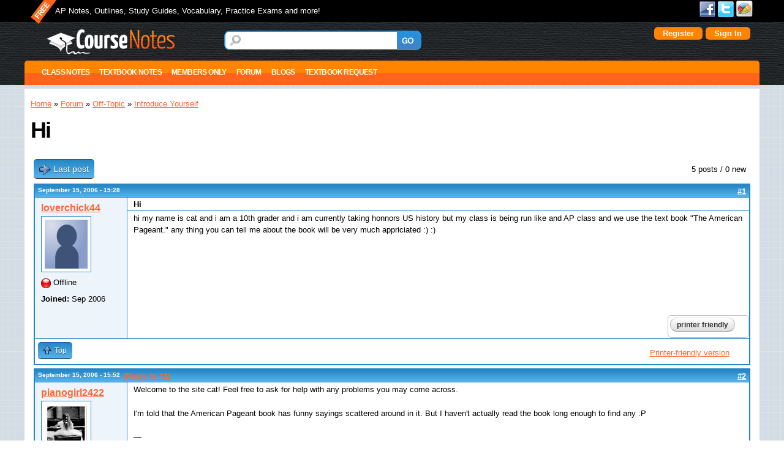

--- FILE ---
content_type: text/html; charset=utf-8
request_url: https://course-notes.org/forum/off_topic/introduce_yourself/hi_7
body_size: 14159
content:
<!DOCTYPE html>
<html lang="en" dir="ltr">
<head>
  <meta http-equiv="Content-Type" content="text/html; charset=utf-8" />
<meta name="Generator" content="Drupal 7 (http://drupal.org)" />
<link rel="canonical" href="/forum/off_topic/introduce_yourself/hi_7" />
<link rel="shortlink" href="/node/1009029" />
<link rel="shortcut icon" href="https://course-notes.org/sites/all/themes/omega_cnotes/favicon.ico" type="image/vnd.microsoft.icon" />
<meta name="viewport" content="width=device-width, initial-scale=1, maximum-scale=1, minimum-scale=1, user-scalable=no" />
  <title>Hi | CourseNotes</title>  
  <link type="text/css" rel="stylesheet" href="https://course-notes.org/sites/www.course-notes.org/files/css/css_xE-rWrJf-fncB6ztZfd2huxqgxu4WO-qwma6Xer30m4.css" media="all" />
<link type="text/css" rel="stylesheet" href="https://course-notes.org/sites/www.course-notes.org/files/css/css_3BZ82PZOh6f2x_mflRUBrPS7QDwKgzJR_k0u1IbskFA.css" media="all" />
<link type="text/css" rel="stylesheet" href="https://course-notes.org/sites/www.course-notes.org/files/css/css_S3BuX_XXxz5jlFpxDuIYGZGPFaw8O5N7T5xb0vTekCM.css" media="all" />
<link type="text/css" rel="stylesheet" href="https://course-notes.org/sites/www.course-notes.org/files/css/css_in5fN8kGYZGGWcwkDNvtdqxn15GXGCdJJ4ENinJamxw.css" media="all" />
<link type="text/css" rel="stylesheet" href="https://course-notes.org/sites/www.course-notes.org/files/css/css_7Zm-__T-_BMsdxTKMPHiKgvZwzhQ7yb09IElsrSWiG0.css" media="all" />

<!--[if lte IE 9]>
<link type="text/css" rel="stylesheet" href="https://course-notes.org/sites/all/themes/omega_cnotes/css/ie-lte-9.css?sslvp3" media="all" />
<![endif]-->

<!--[if lte IE 8]>
<link type="text/css" rel="stylesheet" href="https://course-notes.org/sites/all/themes/omega_cnotes/css/ie-lte-8.css?sslvp3" media="all" />
<![endif]-->

<!--[if lte IE 7]>
<link type="text/css" rel="stylesheet" href="https://course-notes.org/sites/all/themes/omega_cnotes/css/ie-lte-7.css?sslvp3" media="all" />
<![endif]-->

<!--[if IE 6]>
<link type="text/css" rel="stylesheet" href="https://course-notes.org/sites/all/themes/omega_cnotes/css/ie-6.css?sslvp3" media="all" />
<![endif]-->
<link type="text/css" rel="stylesheet" href="https://course-notes.org/sites/www.course-notes.org/files/css/css_Q4bGuXt2l9CbHBdiRM7tixx8DHm1kQSysdAF7ev44nc.css" media="all" />

<!--[if (lt IE 9)&(!IEMobile)]>
<link type="text/css" rel="stylesheet" href="https://course-notes.org/sites/www.course-notes.org/files/css/css_qtsV-nJoSCoZID3VNF6NbAlUFbm-OfAEfuloNm99hVM.css" media="all" />
<![endif]-->

<!--[if gte IE 9]><!-->
<link type="text/css" rel="stylesheet" href="https://course-notes.org/sites/www.course-notes.org/files/css/css_5Edpn3XkP5QNQ5yowi6lq4NH48leS23kZVCBJHuafCI.css" media="all" />
<!--<![endif]-->
  <script type="d448592e8bfe1b156d77fe2c-text/javascript" src="https://course-notes.org/sites/all/libraries/respondjs/respond.min.js?sslvp3"></script>
<script type="d448592e8bfe1b156d77fe2c-text/javascript" src="https://course-notes.org/sites/www.course-notes.org/files/js/js_YD9ro0PAqY25gGWrTki6TjRUG8TdokmmxjfqpNNfzVU.js"></script>
<script type="d448592e8bfe1b156d77fe2c-text/javascript" src="https://course-notes.org/sites/www.course-notes.org/files/js/js_muTrcmOCuOf1P2GlrRNW7IDAusGowNGWbOb5omAj4O8.js"></script>
<script type="d448592e8bfe1b156d77fe2c-text/javascript" src="https://course-notes.org/sites/www.course-notes.org/files/js/js_mJMNqvBjRiMkYkuOdLYtue9hajse3YEUyXzM3QNJp0g.js"></script>
<script type="d448592e8bfe1b156d77fe2c-text/javascript" src="https://course-notes.org/sites/www.course-notes.org/files/js/js_kppKZTdJ6P5gBJNbsBYR41iBZTaWd1HBb2B-qP2F1Q8.js"></script>
<script type="d448592e8bfe1b156d77fe2c-text/javascript" src="https://www.googletagmanager.com/gtag/js?id=UA-68294-1"></script>
<script type="d448592e8bfe1b156d77fe2c-text/javascript">
<!--//--><![CDATA[//><!--
window.dataLayer = window.dataLayer || [];function gtag(){dataLayer.push(arguments)};gtag("js", new Date());gtag("set", "developer_id.dMDhkMT", true);gtag("config", "UA-68294-1", {"groups":"default","link_attribution":true,"allow_ad_personalization_signals":false});
//--><!]]>
</script>
<script type="d448592e8bfe1b156d77fe2c-text/javascript" src="https://course-notes.org/sites/www.course-notes.org/files/js/js_7ohDEiGYtq3-UN69Gm3aM-V59hZv20eFXPYty4wlXKY.js"></script>
<script type="d448592e8bfe1b156d77fe2c-text/javascript" src="https://course-notes.org/sites/www.course-notes.org/files/js/js_0jtoV281S7Ik57gLYaCVC8iAYaXDUREjQc-uE_V047Y.js"></script>
<script type="d448592e8bfe1b156d77fe2c-text/javascript" src="https://course-notes.org/sites/www.course-notes.org/files/js/js_43n5FBy8pZxQHxPXkf-sQF7ZiacVZke14b0VlvSA554.js"></script>
<script type="d448592e8bfe1b156d77fe2c-text/javascript">
<!--//--><![CDATA[//><!--
jQuery.extend(Drupal.settings, {"basePath":"\/","pathPrefix":"","setHasJsCookie":0,"ajaxPageState":{"theme":"omega_cnotes","theme_token":"0ZUwB8kaOOD9YcsPbNvsHGLPAnJykFC8faY9-zitkjk","js":{"sites\/all\/libraries\/respondjs\/respond.min.js":1,"misc\/jquery.js":1,"misc\/jquery-extend-3.4.0.js":1,"misc\/jquery-html-prefilter-3.5.0-backport.js":1,"misc\/jquery.once.js":1,"misc\/drupal.js":1,"sites\/all\/libraries\/chosen\/chosen.jquery.min.js":1,"misc\/form-single-submit.js":1,"misc\/ajax.js":1,"sites\/all\/modules\/contrib\/entityreference\/js\/entityreference.js":1,"sites\/all\/modules\/contrib\/Quizlet\/js\/quizlet.js":1,"sites\/all\/libraries\/colorbox\/jquery.colorbox-min.js":1,"sites\/all\/modules\/contrib\/colorbox\/js\/colorbox.js":1,"sites\/all\/modules\/contrib\/colorbox\/styles\/default\/colorbox_style.js":1,"sites\/all\/modules\/contrib\/colorbox\/js\/colorbox_load.js":1,"sites\/all\/modules\/custom\/custom_search_changes\/custom_search_changes.js":1,"sites\/all\/modules\/custom\/custom_user_settings\/custom_advanced.js":1,"sites\/all\/modules\/contrib\/quote\/quote.js":1,"sites\/all\/modules\/custom\/quickmenu\/quickmenu.js":1,"sites\/all\/modules\/features\/cnote_profile2_education\/js\/hideDegree.js":1,"sites\/all\/modules\/contrib\/megamenu\/megamenu.js":1,"sites\/all\/modules\/contrib\/google_analytics\/googleanalytics.js":1,"https:\/\/www.googletagmanager.com\/gtag\/js?id=UA-68294-1":1,"0":1,"misc\/progress.js":1,"sites\/all\/themes\/omega_cnotes\/js\/matchMedia.js":1,"sites\/all\/themes\/omega_cnotes\/js\/matchMedia.addListener.js":1,"sites\/all\/themes\/omega_cnotes\/js\/regions-height.js":1,"sites\/all\/modules\/contrib\/colorbox_node\/colorbox_node.js":1,"sites\/all\/modules\/contrib\/chosen\/chosen.js":1,"sites\/all\/themes\/omega_cnotes\/js\/nolinks.js":1,"sites\/all\/themes\/omega\/omega\/js\/jquery.formalize.js":1,"sites\/all\/themes\/omega\/omega\/js\/omega-mediaqueries.js":1},"css":{"modules\/system\/system.base.css":1,"modules\/system\/system.menus.css":1,"modules\/system\/system.messages.css":1,"modules\/system\/system.theme.css":1,"sites\/all\/libraries\/chosen\/chosen.min.css":1,"sites\/all\/modules\/contrib\/chosen\/css\/chosen-drupal.css":1,"sites\/all\/modules\/contrib\/simplenews\/simplenews.css":1,"modules\/book\/book.css":1,"sites\/all\/modules\/contrib\/colorbox_node\/colorbox_node.css":1,"modules\/comment\/comment.css":1,"sites\/all\/modules\/contrib\/date\/date_repeat_field\/date_repeat_field.css":1,"modules\/field\/theme\/field.css":1,"sites\/all\/modules\/contrib\/logintoboggan\/logintoboggan.css":1,"modules\/node\/node.css":1,"sites\/all\/modules\/contrib\/quiz\/quiz.css":1,"sites\/all\/modules\/contrib\/Quizlet\/css\/quizlet.css":1,"modules\/search\/search.css":1,"modules\/user\/user.css":1,"modules\/forum\/forum.css":1,"sites\/all\/modules\/contrib\/views\/css\/views.css":1,"sites\/all\/modules\/contrib\/comment_notify\/comment_notify.css":1,"sites\/all\/modules\/contrib\/ckeditor\/css\/ckeditor.css":1,"sites\/all\/modules\/contrib\/colorbox\/styles\/default\/colorbox_style.css":1,"sites\/all\/modules\/contrib\/ctools\/css\/ctools.css":1,"sites\/all\/modules\/contrib\/quote\/quote.css":1,"sites\/all\/modules\/contrib\/advanced_forum\/styles\/naked\/advanced-forum.naked.structure.css":1,"sites\/all\/modules\/custom\/custom_user_settings\/styles\/cnotes_advforum\/advanced-forum.cnotes_advforum.style.css":1,"sites\/all\/modules\/contrib\/advanced_forum\/styles\/naked\/advanced-forum.naked.images.css":1,"sites\/all\/modules\/custom\/custom_user_settings\/styles\/cnotes_advforum\/advanced-forum.cnotes_advforum.images.css":1,"sites\/all\/modules\/contrib\/print\/print_ui\/css\/print_ui.theme.css":1,"sites\/all\/modules\/contrib\/megamenu\/megamenu.css":1,"sites\/all\/modules\/contrib\/megamenu\/megamenu-skins.css":1,"sites\/all\/themes\/omega\/alpha\/css\/alpha-reset.css":1,"sites\/all\/themes\/omega\/alpha\/css\/alpha-mobile.css":1,"sites\/all\/themes\/omega\/alpha\/css\/alpha-alpha.css":1,"sites\/all\/themes\/omega\/omega\/css\/formalize.css":1,"sites\/all\/themes\/omega\/omega\/css\/omega-text.css":1,"sites\/all\/themes\/omega\/omega\/css\/omega-branding.css":1,"sites\/all\/themes\/omega\/omega\/css\/omega-menu.css":1,"sites\/all\/themes\/omega\/omega\/css\/omega-forms.css":1,"sites\/all\/themes\/omega\/omega\/css\/omega-visuals.css":1,"sites\/all\/themes\/omega_cnotes\/css\/ie-lte-9.css":1,"sites\/all\/themes\/omega_cnotes\/css\/ie-lte-8.css":1,"sites\/all\/themes\/omega_cnotes\/css\/ie-lte-7.css":1,"sites\/all\/themes\/omega_cnotes\/css\/ie-6.css":1,"sites\/all\/themes\/omega_cnotes\/css\/global.css":1,"ie::normal::sites\/all\/themes\/omega_cnotes\/css\/omega-cnotes-alpha-default.css":1,"ie::normal::sites\/all\/themes\/omega_cnotes\/css\/omega-cnotes-alpha-default-normal.css":1,"ie::normal::sites\/all\/themes\/omega\/alpha\/css\/grid\/alpha_default\/normal\/alpha-default-normal-12.css":1,"narrow::sites\/all\/themes\/omega_cnotes\/css\/omega-cnotes-alpha-default.css":1,"narrow::sites\/all\/themes\/omega_cnotes\/css\/omega-cnotes-alpha-default-narrow.css":1,"sites\/all\/themes\/omega\/alpha\/css\/grid\/alpha_default\/narrow\/alpha-default-narrow-12.css":1,"normal::sites\/all\/themes\/omega_cnotes\/css\/omega-cnotes-alpha-default.css":1,"normal::sites\/all\/themes\/omega_cnotes\/css\/omega-cnotes-alpha-default-normal.css":1,"sites\/all\/themes\/omega\/alpha\/css\/grid\/alpha_default\/normal\/alpha-default-normal-12.css":1,"wide::sites\/all\/themes\/omega_cnotes\/css\/omega-cnotes-alpha-default.css":1,"wide::sites\/all\/themes\/omega_cnotes\/css\/omega-cnotes-alpha-default-wide.css":1,"sites\/all\/themes\/omega\/alpha\/css\/grid\/alpha_default\/wide\/alpha-default-wide-12.css":1}},"colorbox":{"opacity":"0.85","current":"{current} of {total}","previous":"\u00ab Prev","next":"Next \u00bb","close":"Close","maxWidth":"98%","maxHeight":"98%","fixed":true,"mobiledetect":true,"mobiledevicewidth":"480px","file_public_path":"\/sites\/www.course-notes.org\/files","specificPagesDefaultValue":"admin*\nimagebrowser*\nimg_assist*\nimce*\nnode\/add\/*\nnode\/*\/edit\nprint\/*\nprintpdf\/*\nsystem\/ajax\nsystem\/ajax\/*"},"jcarousel":{"ajaxPath":"\/jcarousel\/ajax\/views"},"quote_nest":2,"urlIsAjaxTrusted":{"\/forum\/off_topic\/introduce_yourself\/hi_7":true},"chosen":{"selector":"#edit-profile-education-field-college-collection-und-0-field-major-und,\r\n#edit-profile-education-field-college-collection-und-0-field-undergrad-degree-und,\r\n#edit-profile-education-field-college-collection-und-0-field-graduate-degree-und,\r\n#edit-profile-main-field-current-status-und,\r\n#edit-profile-main-field-user-location-und-0-country,\r\n#edit-profile-main-field-disablities-und,\r\n#edit-profile-main-field-heritage-und,\r\n#edit-profile-main-field-religion-und,\r\n#edit-profile-main-field-fluent-languages-und,\r\n#edit-taxonomy-forums-und,\r\n#edit-field-ap-subject-und,\r\n#edit-field-sat-ii-subject-und","minimum_single":5,"minimum_multiple":5,"minimum_width":0,"options":{"allow_single_deselect":false,"disable_search":false,"disable_search_threshold":0,"search_contains":false,"placeholder_text_multiple":"Choose some options","placeholder_text_single":"Choose an option","no_results_text":"No results match","inherit_select_classes":true}},"megamenu":{"timeout":"500","sizewait":"250","hoverwait":"400"},"googleanalytics":{"account":["UA-68294-1"],"trackOutbound":1,"trackMailto":1,"trackDownload":1,"trackDownloadExtensions":"7z|aac|arc|arj|asf|asx|avi|bin|csv|doc(x|m)?|dot(x|m)?|exe|flv|gif|gz|gzip|hqx|jar|jpe?g|js|mp(2|3|4|e?g)|mov(ie)?|msi|msp|pdf|phps|png|ppt(x|m)?|pot(x|m)?|pps(x|m)?|ppam|sld(x|m)?|thmx|qtm?|ra(m|r)?|sea|sit|tar|tgz|torrent|txt|wav|wma|wmv|wpd|xls(x|m|b)?|xlt(x|m)|xlam|xml|z|zip","trackColorbox":1},"colorbox_node":{"width":"600px","height":"600px"},"omega":{"layouts":{"primary":"normal","order":["narrow","normal","wide"],"queries":{"narrow":"all and (min-width: 740px) and (min-device-width: 740px), (max-device-width: 800px) and (min-width: 740px) and (orientation:landscape)","normal":"all and (min-width: 980px) and (min-device-width: 980px), all and (max-device-width: 1024px) and (min-width: 1024px) and (orientation:landscape)","wide":"all and (min-width: 1220px)"}}}});
//--><!]]>
</script>
<meta name="ahrefs-site-verification" content="261b4423cbced42a77f357444c4c8a1e089059832c98be4627449b6ab10778bb">

<!-- InMobi Choice. Consent Manager Tag v3.0 (for TCF 2.2) -->
<script type="d448592e8bfe1b156d77fe2c-text/javascript" async=true>
(function() {
  var host = window.location.hostname;
  var element = document.createElement('script');
  var firstScript = document.getElementsByTagName('script')[0];
  var url = 'https://cmp.inmobi.com'
    .concat('/choice/', 'bLhZbbVSL4Ecm', '/', host, '/choice.js?tag_version=V3');
  var uspTries = 0;
  var uspTriesLimit = 3;
  element.async = true;
  element.type = 'text/javascript';
  element.src = url;

  firstScript.parentNode.insertBefore(element, firstScript);

  function makeStub() {
    var TCF_LOCATOR_NAME = '__tcfapiLocator';
    var queue = [];
    var win = window;
    var cmpFrame;

    function addFrame() {
      var doc = win.document;
      var otherCMP = !!(win.frames[TCF_LOCATOR_NAME]);

      if (!otherCMP) {
        if (doc.body) {
          var iframe = doc.createElement('iframe');

          iframe.style.cssText = 'display:none';
          iframe.name = TCF_LOCATOR_NAME;
          doc.body.appendChild(iframe);
        } else {
          setTimeout(addFrame, 5);
        }
      }
      return !otherCMP;
    }

    function tcfAPIHandler() {
      var gdprApplies;
      var args = arguments;

      if (!args.length) {
        return queue;
      } else if (args[0] === 'setGdprApplies') {
        if (
          args.length > 3 &&
          args[2] === 2 &&
          typeof args[3] === 'boolean'
        ) {
          gdprApplies = args[3];
          if (typeof args[2] === 'function') {
            args[2]('set', true);
          }
        }
      } else if (args[0] === 'ping') {
        var retr = {
          gdprApplies: gdprApplies,
          cmpLoaded: false,
          cmpStatus: 'stub'
        };

        if (typeof args[2] === 'function') {
          args[2](retr);
        }
      } else {
        if(args[0] === 'init' && typeof args[3] === 'object') {
          args[3] = Object.assign(args[3], { tag_version: 'V3' });
        }
        queue.push(args);
      }
    }

    function postMessageEventHandler(event) {
      var msgIsString = typeof event.data === 'string';
      var json = {};

      try {
        if (msgIsString) {
          json = JSON.parse(event.data);
        } else {
          json = event.data;
        }
      } catch (ignore) {}

      var payload = json.__tcfapiCall;

      if (payload) {
        window.__tcfapi(
          payload.command,
          payload.version,
          function(retValue, success) {
            var returnMsg = {
              __tcfapiReturn: {
                returnValue: retValue,
                success: success,
                callId: payload.callId
              }
            };
            if (msgIsString) {
              returnMsg = JSON.stringify(returnMsg);
            }
            if (event && event.source && event.source.postMessage) {
              event.source.postMessage(returnMsg, '*');
            }
          },
          payload.parameter
        );
      }
    }

    while (win) {
      try {
        if (win.frames[TCF_LOCATOR_NAME]) {
          cmpFrame = win;
          break;
        }
      } catch (ignore) {}

      if (win === window.top) {
        break;
      }
      win = win.parent;
    }
    if (!cmpFrame) {
      addFrame();
      win.__tcfapi = tcfAPIHandler;
      win.addEventListener('message', postMessageEventHandler, false);
    }
  };

  makeStub();

  function makeGppStub() {
    const CMP_ID = 10;
    const SUPPORTED_APIS = [
      '2:tcfeuv2',
      '6:uspv1',
      '7:usnatv1',
      '8:usca',
      '9:usvav1',
      '10:uscov1',
      '11:usutv1',
      '12:usctv1'
    ];

    window.__gpp_addFrame = function (n) {
      if (!window.frames[n]) {
        if (document.body) {
          var i = document.createElement("iframe");
          i.style.cssText = "display:none";
          i.name = n;
          document.body.appendChild(i);
        } else {
          window.setTimeout(window.__gpp_addFrame, 10, n);
        }
      }
    };
    window.__gpp_stub = function () {
      var b = arguments;
      __gpp.queue = __gpp.queue || [];
      __gpp.events = __gpp.events || [];

      if (!b.length || (b.length == 1 && b[0] == "queue")) {
        return __gpp.queue;
      }

      if (b.length == 1 && b[0] == "events") {
        return __gpp.events;
      }

      var cmd = b[0];
      var clb = b.length > 1 ? b[1] : null;
      var par = b.length > 2 ? b[2] : null;
      if (cmd === "ping") {
        clb(
          {
            gppVersion: "1.1", // must be “Version.Subversion”, current: “1.1”
            cmpStatus: "stub", // possible values: stub, loading, loaded, error
            cmpDisplayStatus: "hidden", // possible values: hidden, visible, disabled
            signalStatus: "not ready", // possible values: not ready, ready
            supportedAPIs: SUPPORTED_APIS, // list of supported APIs
            cmpId: CMP_ID, // IAB assigned CMP ID, may be 0 during stub/loading
            sectionList: [],
            applicableSections: [-1],
            gppString: "",
            parsedSections: {},
          },
          true
        );
      } else if (cmd === "addEventListener") {
        if (!("lastId" in __gpp)) {
          __gpp.lastId = 0;
        }
        __gpp.lastId++;
        var lnr = __gpp.lastId;
        __gpp.events.push({
          id: lnr,
          callback: clb,
          parameter: par,
        });
        clb(
          {
            eventName: "listenerRegistered",
            listenerId: lnr, // Registered ID of the listener
            data: true, // positive signal
            pingData: {
              gppVersion: "1.1", // must be “Version.Subversion”, current: “1.1”
              cmpStatus: "stub", // possible values: stub, loading, loaded, error
              cmpDisplayStatus: "hidden", // possible values: hidden, visible, disabled
              signalStatus: "not ready", // possible values: not ready, ready
              supportedAPIs: SUPPORTED_APIS, // list of supported APIs
              cmpId: CMP_ID, // list of supported APIs
              sectionList: [],
              applicableSections: [-1],
              gppString: "",
              parsedSections: {},
            },
          },
          true
        );
      } else if (cmd === "removeEventListener") {
        var success = false;
        for (var i = 0; i < __gpp.events.length; i++) {
          if (__gpp.events[i].id == par) {
            __gpp.events.splice(i, 1);
            success = true;
            break;
          }
        }
        clb(
          {
            eventName: "listenerRemoved",
            listenerId: par, // Registered ID of the listener
            data: success, // status info
            pingData: {
              gppVersion: "1.1", // must be “Version.Subversion”, current: “1.1”
              cmpStatus: "stub", // possible values: stub, loading, loaded, error
              cmpDisplayStatus: "hidden", // possible values: hidden, visible, disabled
              signalStatus: "not ready", // possible values: not ready, ready
              supportedAPIs: SUPPORTED_APIS, // list of supported APIs
              cmpId: CMP_ID, // CMP ID
              sectionList: [],
              applicableSections: [-1],
              gppString: "",
              parsedSections: {},
            },
          },
          true
        );
      } else if (cmd === "hasSection") {
        clb(false, true);
      } else if (cmd === "getSection" || cmd === "getField") {
        clb(null, true);
      }
      //queue all other commands
      else {
        __gpp.queue.push([].slice.apply(b));
      }
    };
    window.__gpp_msghandler = function (event) {
      var msgIsString = typeof event.data === "string";
      try {
        var json = msgIsString ? JSON.parse(event.data) : event.data;
      } catch (e) {
        var json = null;
      }
      if (typeof json === "object" && json !== null && "__gppCall" in json) {
        var i = json.__gppCall;
        window.__gpp(
          i.command,
          function (retValue, success) {
            var returnMsg = {
              __gppReturn: {
                returnValue: retValue,
                success: success,
                callId: i.callId,
              },
            };
            event.source.postMessage(msgIsString ? JSON.stringify(returnMsg) : returnMsg, "*");
          },
          "parameter" in i ? i.parameter : null,
          "version" in i ? i.version : "1.1"
        );
      }
    };
    if (!("__gpp" in window) || typeof window.__gpp !== "function") {
      window.__gpp = window.__gpp_stub;
      window.addEventListener("message", window.__gpp_msghandler, false);
      window.__gpp_addFrame("__gppLocator");
    }
  };

  makeGppStub();

  var uspStubFunction = function() {
    var arg = arguments;
    if (typeof window.__uspapi !== uspStubFunction) {
      setTimeout(function() {
        if (typeof window.__uspapi !== 'undefined') {
          window.__uspapi.apply(window.__uspapi, arg);
        }
      }, 500);
    }
  };

  var checkIfUspIsReady = function() {
    uspTries++;
    if (window.__uspapi === uspStubFunction && uspTries < uspTriesLimit) {
      console.warn('USP is not accessible');
    } else {
      clearInterval(uspInterval);
    }
  };

  if (typeof window.__uspapi === 'undefined') {
    window.__uspapi = uspStubFunction;
    var uspInterval = setInterval(checkIfUspIsReady, 6000);
  }
})();
</script>
<!-- End InMobi Choice. Consent Manager Tag v3.0 (for TCF 2.2) -->

<script data-cfasync="false" type="text/javascript">
  var freestar = freestar || {};
  freestar.hitTime = Date.now();
  freestar.queue = freestar.queue || [];
  freestar.config = freestar.config || {};
  freestar.debug = window.location.search.indexOf('fsdebug') === -1 ? false : true;

  // Tag IDs set here, must match Tags served in the Body for proper setup
  freestar.config.enabled_slots = [
    "coursenotes_320x50_incontent",
    "coursenotes_300x600_300x250_160x600_right_2",
    "coursenotes_160x600_side",
    "coursenotes_300x250_right_atf",
    "coursenotes_970x250_970x90_728x90_320x50_top",
    "coursenotes_970x250_970x90_728x90_300x250_320x50_bottom",
    "coursenotes_300x250_Side_3"
  ];

  !function(a,b){var c=b.getElementsByTagName("script")[0],d=b.createElement("script"),e="https://a.pub.network/course-notes-org";e+=freestar.debug?"/qa/pubfig.min.js":"/pubfig.min.js",d.async=!0,d.src=e,c.parentNode.insertBefore(d,c)}(window,document);
</script>
  <!--[if lt IE 9]><script src="http://html5shiv.googlecode.com/svn/trunk/html5.js"></script><![endif]-->
</head>
<body class="html not-front not-logged-in page-node page-node- page-node-1009029 node-type-forum context-forum page-forum-">
  <div id="skip-link">
    <a href="#main-content" class="element-invisible element-focusable">Skip to main content</a>
  </div>
  <div class="region region-page-top" id="region-page-top">
  <div class="region-inner region-page-top-inner">
      </div>
</div>  <div class="page clearfix" id="page">
      <header id="section-header" class="section section-header">
  <div id="zone-user-wrapper" class="zone-wrapper zone-user-wrapper clearfix">  
  <div id="zone-user" class="zone zone-user clearfix container-12">
    <div class="grid-10 region region-user-first" id="region-user-first">
  <div class="region-inner region-user-first-inner">
    <div class="block block-boxes block-boxes-simple block-site-slogan block-boxes-site-slogan odd block-without-title" id="block-boxes-site-slogan">
  <div class="block-inner clearfix">
                
    <div class="content clearfix">
      <div id='boxes-box-site_slogan' class='boxes-box'><div class="boxes-box-content"><p>AP Notes, Outlines, Study Guides, Vocabulary, Practice Exams and more!</p></div></div>    </div>
  </div>
</div>  </div>
</div><div class="grid-2 region region-user-second" id="region-user-second">
  <div class="region-inner region-user-second-inner">
    <div class="block block-menu block-menu-social-links block-menu-menu-social-links odd block-without-title" id="block-menu-menu-social-links">
  <div class="block-inner clearfix">
                
    <div class="content clearfix">
      <ul class="menu"><li  class="first leaf facebook"><a href="https://www.facebook.com/coursenotes">Facebook</a></li>
<li  class="leaf twitter"><a href="https://twitter.com/coursenotes">Twitter</a></li>
<li  class="last leaf google"><a href="https://plus.google.com/112148550955087603882/posts">Google+</a></li>
</ul>    </div>
  </div>
</div>  </div>
</div>  </div>
</div><div id="zone-branding-wrapper" class="zone-wrapper zone-branding-wrapper clearfix">  
  <div id="zone-branding" class="zone zone-branding clearfix container-12">
    <div class="grid-3 region region-branding" id="region-branding">
  <div class="region-inner region-branding-inner">
        <div class="branding-data clearfix">
            <div class="logo-img">
        <a href="/front" rel="home" title=""><img src="https://course-notes.org/sites/all/themes/omega_cnotes/logo.png" alt="" id="logo" /></a>      </div>
                </div>
          </div>
</div><div class="grid-9 region region-user-login" id="region-user-login">
  <div class="region-inner region-user-login-inner">
    <div class="block block-custom-search-changes block-site-search-instance block-custom-search-changes-site-search-instance odd block-without-title" id="block-custom-search-changes-site-search-instance">
  <div class="block-inner clearfix">
                
    <div class="content clearfix">
      <form action="/forum/off_topic/introduce_yourself/hi_7" method="post" id="custom-search-changes-site-search-box" accept-charset="UTF-8"><div><div class="form-item form-type-textfield form-item-site-search-instance">
  <label class="element-invisible" for="edit-site-search-instance">Search </label>
 <input title="Enter the terms you wish to search for." type="text" id="edit-site-search-instance" name="site_search_instance" value="" size="15" maxlength="128" class="form-text" />
</div>
<input type="hidden" name="form_build_id" value="form-9U273ZtYxok8w58NBen1RSAM8qv_Q0oiyF7NmDh7XzQ" />
<input type="hidden" name="form_id" value="custom_search_changes_site_search_box" />
<div class="form-actions form-wrapper" id="edit-actions"><input type="submit" id="edit-submit" name="op" value="GO" class="form-submit" /></div></div></form>    </div>
  </div>
</div><div class="block block-custom-user-settings block-user-details block-custom-user-settings-user-details even block-without-title" id="block-custom-user-settings-user-details">
  <div class="block-inner clearfix">
                
    <div class="content clearfix">
         <div class="boxes-box-content">
  <div>
        <a  class="fboauth-popup facebook-action-connect" rel="nofollow" href="https://www.facebook.com/v2.3/dialog/oauth?client_id=156768621128993&redirect_uri=https%3A//course-notes.org/fboauth/connect&display=popup&scope=email"><img src="https://www.facebook.com/images/fbconnect/login-buttons/connect_light_medium_short.gif" alt="" /></a>  </div>
	<div>
	  <a href="/user/register" id="buttonize">Register</a>	</div>
	<div>
	  <a href="/user/login" id="buttonize">Sign In</a>	</div>
  </div>
    </div>
  </div>
</div>  </div>
</div>  </div>
</div><div id="zone-menu-wrapper" class="zone-wrapper zone-menu-wrapper clearfix">  
  <div id="zone-menu" class="zone zone-menu clearfix container-12">
    <div class="grid-12 region region-menu" id="region-menu">
  <div class="region-inner region-menu-inner">
        <div class="block block-megamenu block-main-menu block-megamenu-main-menu odd block-without-title" id="block-megamenu-main-menu">
  <div class="block-inner clearfix">
                
    <div class="content clearfix">
      <ul id="megamenu-main-menu" class="megamenu-menu columnar megamenu-skin-friendly"><li id="megamenu-mlid-55620" class="megamenu-parent megamenu-parent-0 odd half-1 leaf-0 first menu-55620  first"><h2 class="megamenu-parent-title"><a class="nolink" tabindex="0">Class Notes</a></h2><ul class="megamenu-bin megamenu-slots-columnar"><li id="megamenu-mlid-55628" class="megamenu-slot megamenu-slot-0 odd half-1 leaf-0 first  first"><h3 class="megamenu-slot-title"><a class="nolink" tabindex="0">Social Science</a></h3><ul class="megamenu-items "><li id="megamenu-mlid-55633" class="megamenu-item megamenu-item-0 odd half-1 leaf-0 first  first"><a href="/economics">Economics</a></li><li id="megamenu-mlid-55634" class="megamenu-item megamenu-item-1 even half-1 leaf-1 "><a href="/european_history">European History</a></li><li id="megamenu-mlid-55635" class="megamenu-item megamenu-item-2 odd half-1 leaf-2 "><a href="/human_geography">Human Geography</a></li><li id="megamenu-mlid-55636" class="megamenu-item megamenu-item-3 even half-1 leaf-3 "><a href="/psychology">Psychology</a></li><li id="megamenu-mlid-55637" class="megamenu-item megamenu-item-4 odd half-2 leaf-4 "><a href="/us_gov_and_politics">US Gov and Politics</a></li><li id="megamenu-mlid-55638" class="megamenu-item megamenu-item-5 even half-2 leaf-5 "><a href="/us_history">US History</a></li><li id="megamenu-mlid-55639" class="megamenu-item megamenu-item-6 odd half-2 leaf-6 last  last"><a href="/world_history">World History</a></li></ul></li><li id="megamenu-mlid-55629" class="megamenu-slot megamenu-slot-1 even half-1 leaf-1 "><h3 class="megamenu-slot-title"><a class="nolink" tabindex="0">Math</a></h3><ul class="megamenu-items "><li id="megamenu-mlid-55640" class="megamenu-item megamenu-item-0 odd half-1 leaf-0 first  first"><a href="/algebra">Algebra</a></li><li id="megamenu-mlid-55641" class="megamenu-item megamenu-item-1 even half-1 leaf-1 "><a href="/geometry">Geometry</a></li><li id="megamenu-mlid-55642" class="megamenu-item megamenu-item-2 odd half-1 leaf-2 "><a href="/trigonometry">Trigonometry</a></li><li id="megamenu-mlid-55643" class="megamenu-item megamenu-item-3 even half-2 leaf-3 "><a href="/calculus">Calculus</a></li><li id="megamenu-mlid-55644" class="megamenu-item megamenu-item-4 odd half-2 leaf-4 last  last"><a href="/statistics">Statistics</a></li></ul></li><li id="megamenu-mlid-55630" class="megamenu-slot megamenu-slot-2 odd half-1 leaf-2 "><h3 class="megamenu-slot-title"><a class="nolink" tabindex="0">Science</a></h3><ul class="megamenu-items "><li id="megamenu-mlid-55645" class="megamenu-item megamenu-item-0 odd half-1 leaf-0 first  first"><a href="/biology">Biology</a></li><li id="megamenu-mlid-55646" class="megamenu-item megamenu-item-1 even half-1 leaf-1 "><a href="/chemistry">Chemistry</a></li><li id="megamenu-mlid-55647" class="megamenu-item megamenu-item-2 odd half-2 leaf-2 "><a href="/environmental_science">Environmental Science</a></li><li id="megamenu-mlid-55648" class="megamenu-item megamenu-item-3 even half-2 leaf-3 last  last"><a href="/physics">Physics</a></li></ul></li><li id="megamenu-mlid-55631" class="megamenu-slot megamenu-slot-3 even half-2 leaf-3 "><h3 class="megamenu-slot-title"><a class="nolink" tabindex="0">Fine Arts</a></h3><ul class="megamenu-items "><li id="megamenu-mlid-55649" class="megamenu-item megamenu-item-0 odd half-1 leaf-0 first  first"><a href="/art_history">Art History</a></li><li id="megamenu-mlid-55650" class="megamenu-item megamenu-item-1 even half-1 leaf-1 "><a href="/english">English</a></li><li id="megamenu-mlid-55651" class="megamenu-item megamenu-item-2 odd half-2 leaf-2 last  last"><a href="/music_theory">Music Theory</a></li></ul></li><li id="megamenu-mlid-55632" class="megamenu-slot megamenu-slot-4 odd half-2 leaf-4 last  last"><h3 class="megamenu-slot-title"><a class="nolink" tabindex="0">Test Prep</a></h3><ul class="megamenu-items "><li id="megamenu-mlid-55652" class="megamenu-item megamenu-item-0 odd half-1 leaf-0 first  first last"><a href="/test_prep/sat">SAT</a></li></ul></li></ul></li><li id="megamenu-mlid-68904" class="megamenu-parent megamenu-parent-1 even half-1 leaf-1 menu-68904 "><h2 class="megamenu-parent-title"><a href="/textbook_notes" title="Textbook Notes">Textbook Notes</a></h2></li><li id="megamenu-mlid-55625" class="megamenu-parent megamenu-parent-2 odd half-1 leaf-2 menu-55625 "><h2 class="megamenu-parent-title"><a href="/members_only">Members Only</a></h2></li><li id="megamenu-mlid-55623" class="megamenu-parent megamenu-parent-3 even half-2 leaf-3 menu-55623 "><h2 class="megamenu-parent-title"><a href="/forum">Forum</a></h2></li><li id="megamenu-mlid-55624" class="megamenu-parent megamenu-parent-4 odd half-2 leaf-4 menu-55624 "><h2 class="megamenu-parent-title"><a href="/blog">Blogs</a></h2></li><li id="megamenu-mlid-67733" class="megamenu-parent megamenu-parent-5 even half-2 leaf-5 last menu-67733  last"><h2 class="megamenu-parent-title"><a href="/textbook_request">Textbook Request</a></h2></li></ul>    </div>
  </div>
</div><div class="block block-quickmenu block-menu-mobile-menu block-quickmenu-menu-mobile-menu even block-without-title" id="block-quickmenu-menu-mobile-menu">
  <div class="block-inner clearfix">
                
    <div class="content clearfix">
      <form action="/forum/off_topic/introduce_yourself/hi_7" method="post" id="quickmenu-select-form" accept-charset="UTF-8"><div><div class="form-item form-type-select form-item-mobile-menu">
 <select class="quick_menu_select form-select" id="quick_menu_menu_mobile_menu" name="mobile_menu"><option value=""></option><option value="/">Other</option><optgroup label="Social Science"><option value="/economics"> - Economics</option><option value="/european_history"> - European History</option><option value="/human_geography"> - Human Geography</option><option value="/psychology"> - Psychology</option><option value="/us_gov_and_politics"> - US Gov and Politics</option><option value="/us_history"> - US History</option><option value="/world_history"> - World History</option></optgroup><optgroup label="Math"><option value="/algebra"> - Algebra</option><option value="/geometry"> - Geometry</option><option value="/trigonometry"> - Trigonometry</option><option value="/calculus"> - Calculus</option><option value="/statistics"> - Statistics</option></optgroup><optgroup label="Science"><option value="/biology"> - Biology</option><option value="/chemistry"> - Chemistry</option><option value="/environmental_science"> - Environmental Science</option><option value="/physics"> - Physics</option></optgroup><optgroup label="Fine Arts"><option value="/art_history"> - Art History</option><option value="/english"> - English</option><option value="/music_theory"> - Music Theory</option></optgroup><optgroup label="Test Prep"><option value="/test_prep/sat"> - SAT</option></optgroup><optgroup label="Other"><option value="/flashcards"> - Flashcards</option><option value="/blog"> - Blogs</option><option value="/forum"> - Forum</option></optgroup></select>
</div>
<input type="hidden" name="form_build_id" value="form-2xWTyDXw3ZEqejrFIFUbSY86ZvQURYS2Xyb1NDf7NAo" />
<input type="hidden" name="form_id" value="quickmenu_select_form" />
</div></form>    </div>
  </div>
</div>  </div>
</div>
  </div>
</div></header>    
      <section id="section-content" class="section section-content">
  <div id="zone-preface-wrapper" class="zone-wrapper zone-preface-wrapper clearfix">  
  <div id="zone-preface" class="zone zone-preface clearfix container-12">
    <div class="grid-16 region region-preface-first" id="region-preface-first">
  <div class="region-inner region-preface-first-inner">
    <div class="block block-boxes block-boxes-simple block-mobile-header-ad block-boxes-mobile-header-ad odd block-without-title" id="block-boxes-mobile-header-ad">
  <div class="block-inner clearfix">
                
    <div class="content clearfix">
      <div id='boxes-box-mobile_header_ad' class='boxes-box'><div class="boxes-box-content"><div id='div-gpt-ad-1454180147725-3'>
<script type="d448592e8bfe1b156d77fe2c-text/javascript">
        googletag.cmd.push(function() { googletag.display('div-gpt-ad-1454180147725-3'); });
    </script></div>
</div></div>    </div>
  </div>
</div><div class="block block-boxes block-boxes-simple block-coursenotes-970x250-970x90-728x9 block-boxes-coursenotes-970x250-970x90-728x9 even block-without-title" id="block-boxes-coursenotes-970x250-970x90-728x9">
  <div class="block-inner clearfix">
                
    <div class="content clearfix">
      <div id='boxes-box-coursenotes_970x250_970x90_728x9' class='boxes-box'><div class="boxes-box-content"><p><!-- Tag ID: coursenotes_970x250_970x90_728x90_320x50_top --></p>
<div align="center" id="coursenotes_970x250_970x90_728x90_320x50_top">
<script data-cfasync="false" type="text/javascript">
    freestar.queue.push(function () { googletag.display('coursenotes_970x250_970x90_728x90_320x50_top'); });
</script></div>
</p>
</div></div>    </div>
  </div>
</div>  </div>
</div>  </div>
</div><div id="zone-content-wrapper" class="zone-wrapper zone-content-wrapper clearfix">  
  <div id="zone-content" class="zone zone-content clearfix container-12">       
        <div class="grid-8 region region-content" id="region-content">
  <div class="region-inner region-content-inner">
    <a id="main-content"></a>
    	  <div id="breadcrumb" class="grid-6"><h2 class="element-invisible">You are here</h2><div class="breadcrumb"><a href="/">Home</a> » <a href="/forum">Forum</a> » <a href="/forum/off_topic">Off-Topic</a> » <a href="/forum/introduce_yourself">Introduce Yourself</a></div></div>
                        <h1 class="title" id="page-title">Hi</h1>
                    	    <div class="block block-system block-main block-system-main odd block-without-title" id="block-system-main">
  <div class="block-inner clearfix">
                
    <div class="content clearfix">
      
  
<div id="forum-topic-header" class="forum-topic-header clearfix">
	
  <div class="topic-post-count">
  5 posts / 0 new  </div>

  
  
      <div class="last-post-link">
     <a href="/forum/off_topic/introduce_yourself/hi_7#comment-1026438" class="af-button-large active"><span>Last post</span></a>    </div>
  

  <a id="forum-topic-top"></a>
</div>

<div id="post-1009029" class="forum-post clearfix en posted-by-38374"  class="forum-post clearfix en posted-by-38374 node-published node-not-promoted node-not-sticky author-loverchick44 odd clearfix" id="node-forum-1009029">
  <div class="forum-post-info clearfix">
    <div class="forum-posted-on">
      September 15, 2006 - 15:28
                </div>
    
    
        
    <span class="forum-post-number"><a href="/forum/off_topic/introduce_yourself/hi_7" class="active">#1</a></span>
  </div> 
  <div class="forum-post-wrapper">
    <div class="forum-post-panel-sub">
               

<div class="author-pane">
 <div class="author-pane-inner">
       <div class="author-pane-section author-pane-general">
            <div class="author-pane-line author-name">
        <a href="/user/38374" title="View user profile." class="username">loverchick44</a>      </div>

                    
  <div class="picture">
    <img src="https://course-notes.org/sites/www.course-notes.org/files/styles/comment_picture/public/users/pictures/default.png?itok=cjKfbPB4" width="70" height="80" alt="loverchick44&#039;s picture" title="loverchick44&#039;s picture" />  </div>
      
                    <div class="author-pane-line author-offline">
           Offline        </div>
      
            
            
            
                    <div class="author-pane-line author-joined">
          <span class="author-pane-label">Joined:</span> Sep 2006        </div>
      
            
                </div>

        <div class="author-pane-section author-pane-contact">
            
            
            
                </div>

        <div class="author-pane-section author-pane-admin">
            
          
               </div>
  </div>
</div>
          </div>

    <div class="forum-post-panel-main clearfix">
              <div class="forum-post-title">
          Hi        </div>
      
      <div class="forum-post-content">
        <div class="field field-name-body field-type-text-with-summary field-label-hidden"><div class="field-items"><div class="inline-block"><div class="block block-cn-enroll block-enroll-block block-cn-enroll-enroll-block odd block-without-title" id="block-cn-enroll-enroll-block">
  <div class="block-inner clearfix">
                
    <div class="content clearfix">
      <a href="/print/1009029">Printer Friendly</a>    </div>
  </div>
</div></div><div class="field-item even"><p>hi my name is cat and i am a 10th grader and i am currently taking honnors US history but my class is being run like and AP class and we use the text book "The American Pageant."  any thing you can tell me about the book will be very much appriciated :) :)</p></div></div></div>      </div>

      
          </div>
  </div>
  
  <div class="forum-post-footer clearfix">
    <div class="forum-jump-links">
      <a href="#forum-topic-top" title="Jump to top of page" class="af-button-small"><span>Top</span></a>
    </div>

    <div class="forum-post-links">
      <ul class="links inline"><li class="print_html printer-friendly-version first"><a href="/print/1009029" title="Display a printer-friendly version of this page." class="print-page" rel="nofollow">Printer-friendly version</a></li>
<li class="comment_forbidden last"></li>
</ul>    </div>
  </div>
  </div>
<div id="forum-comments" class="comment-wrapper" class="comment-wrapper">
  <a id="comment-1026374"></a>


<div id="post-1026374" class="forum-post clearfix en posted-by-4096"  class="forum-post clearfix en posted-by-4096 clearfix">
  <div class="forum-post-info clearfix">
    <div class="forum-posted-on">
      September 15, 2006 - 15:52
                    
        
                  </div>
    
       	 <span class="forum-in-reply-to"><a href="/forum/off_topic/introduce_yourself/hi_7#comment-1026369" class="active">(Reply to #1)</a></span>
    
        
    <span class="forum-post-number"><a href="/comment/1026374#comment-1026374" class="permalink" rel="bookmark">#2</a></span>
  </div> 
  <div class="forum-post-wrapper">
    <div class="forum-post-panel-sub">
               

<div class="author-pane">
 <div class="author-pane-inner">
       <div class="author-pane-section author-pane-general">
            <div class="author-pane-line author-name">
        <a href="/user/4096" title="View user profile." class="username">pianogirl2422</a>      </div>

                    
  <div class="picture">
    <img src="https://course-notes.org/sites/www.course-notes.org/files/styles/comment_picture/public/past/users/pictures/picture-4096.jpg?itok=BgKIF7X1" width="70" height="80" alt="pianogirl2422&#039;s picture" title="pianogirl2422&#039;s picture" />  </div>
      
                    <div class="author-pane-line author-offline">
           Offline        </div>
      
            
            
            
                    <div class="author-pane-line author-joined">
          <span class="author-pane-label">Joined:</span> Mar 2005        </div>
      
            
                </div>

        <div class="author-pane-section author-pane-contact">
            
            
            
                </div>

        <div class="author-pane-section author-pane-admin">
            
          
               </div>
  </div>
</div>
          </div>

    <div class="forum-post-panel-main clearfix">
      
      <div class="forum-post-content">
        <div class="field field-name-comment-body field-type-text-long field-label-hidden">
    <div class="field-items">
          <div class="field-item even">
          <p>Welcome to the site cat! Feel free to ask for help with any problems you may come across.</p>
<p>I'm told that the American Pageant book has funny sayings scattered around in it. But I haven't actually read the book long enough to find any :P</p>                </div>
      </div>
</div>
<div class="clear"><div>—</div><p>[=RoyalBlue][=Comic Sans MS]<br />
    "I refuse to prove that I exist," says God, "for proof denies faith, and without faith I am nothing."<br />
    "But," say Man, "the Babel fish is a dead giveaway, isn't it? It could not have evolved by chance. It</p></div>      </div>

      
          </div>
  </div>
  
  <div class="forum-post-footer clearfix">
    <div class="forum-jump-links">
      <a href="#forum-topic-top" title="Jump to top of page" class="af-button-small"><span>Top</span></a>
    </div>

    <div class="forum-post-links">
      <ul class="links inline"><li class="comment_forbidden first last"></li>
</ul>    </div>
  </div>
  </div>
<a id="comment-1026375"></a>


<div id="post-1026375" class="forum-post clearfix en posted-by-38374 post-by-starter"  class="forum-post clearfix en posted-by-38374 post-by-starter clearfix">
  <div class="forum-post-info clearfix">
    <div class="forum-posted-on">
      September 15, 2006 - 16:11
                    
        
                  </div>
    
       	 <span class="forum-in-reply-to"><a href="/forum/off_topic/introduce_yourself/hi_7#comment-1026369" class="active">(Reply to #2)</a></span>
    
        
    <span class="forum-post-number"><a href="/comment/1026375#comment-1026375" class="permalink" rel="bookmark">#3</a></span>
  </div> 
  <div class="forum-post-wrapper">
    <div class="forum-post-panel-sub">
               

<div class="author-pane">
 <div class="author-pane-inner">
       <div class="author-pane-section author-pane-general">
            <div class="author-pane-line author-name">
        <a href="/user/38374" title="View user profile." class="username">loverchick44</a>      </div>

                    
  <div class="picture">
    <img src="https://course-notes.org/sites/www.course-notes.org/files/styles/comment_picture/public/users/pictures/default.png?itok=cjKfbPB4" width="70" height="80" alt="loverchick44&#039;s picture" title="loverchick44&#039;s picture" />  </div>
      
                    <div class="author-pane-line author-offline">
           Offline        </div>
      
            
            
            
                    <div class="author-pane-line author-joined">
          <span class="author-pane-label">Joined:</span> Sep 2006        </div>
      
            
                </div>

        <div class="author-pane-section author-pane-contact">
            
            
            
                </div>

        <div class="author-pane-section author-pane-admin">
            
          
               </div>
  </div>
</div>
          </div>

    <div class="forum-post-panel-main clearfix">
      
      <div class="forum-post-content">
        <div class="field field-name-comment-body field-type-text-long field-label-hidden">
    <div class="field-items">
          <div class="field-item even">
          <p>thanks my teacher told me it was sopposed to be sarcastic but i haven't really found anything that funny yet lol  :)</p>                </div>
      </div>
</div>
      </div>

      
          </div>
  </div>
  
  <div class="forum-post-footer clearfix">
    <div class="forum-jump-links">
      <a href="#forum-topic-top" title="Jump to top of page" class="af-button-small"><span>Top</span></a>
    </div>

    <div class="forum-post-links">
      <ul class="links inline"><li class="comment_forbidden first last"></li>
</ul>    </div>
  </div>
  </div>
<a id="comment-1026384"></a>


<div id="post-1026384" class="forum-post clearfix en posted-by-17548"  class="forum-post clearfix en posted-by-17548 clearfix">
  <div class="forum-post-info clearfix">
    <div class="forum-posted-on">
      September 15, 2006 - 18:10
                    
        
                  </div>
    
       	 <span class="forum-in-reply-to"><a href="/forum/off_topic/introduce_yourself/hi_7#comment-1026369" class="active">(Reply to #3)</a></span>
    
        
    <span class="forum-post-number"><a href="/comment/1026384#comment-1026384" class="permalink" rel="bookmark">#4</a></span>
  </div> 
  <div class="forum-post-wrapper">
    <div class="forum-post-panel-sub">
               

<div class="author-pane">
 <div class="author-pane-inner">
       <div class="author-pane-section author-pane-general">
            <div class="author-pane-line author-name">
        <a href="/user/17548" title="View user profile." class="username">Shadow</a>      </div>

                    
  <div class="picture">
    <img src="https://course-notes.org/sites/www.course-notes.org/files/styles/comment_picture/public/users/pictures/default.png?itok=cjKfbPB4" width="70" height="80" alt="Shadow&#039;s picture" title="Shadow&#039;s picture" />  </div>
      
                    <div class="author-pane-line author-offline">
           Offline        </div>
      
            
            
            
                    <div class="author-pane-line author-joined">
          <span class="author-pane-label">Joined:</span> Sep 2005        </div>
      
            
                </div>

        <div class="author-pane-section author-pane-contact">
            
            
            
                </div>

        <div class="author-pane-section author-pane-admin">
            
          
               </div>
  </div>
</div>
          </div>

    <div class="forum-post-panel-main clearfix">
      
      <div class="forum-post-content">
        <div class="field field-name-comment-body field-type-text-long field-label-hidden">
    <div class="field-items">
          <div class="field-item even">
          <p>Yeah there is some sarcasm in the book.</p>
<p>Welcome to the forums, and make sure to read the forum rules. There's a link to them provided in my signature down below.</p>                </div>
      </div>
</div>
<div class="clear"><div>—</div><p>[URL=<a href="http://www.course-notes.org/forum/showthread.php?p=25347#post25347]">http://www.course-notes.org/forum/showthread.php?p=25347#post25347]</a><br />
These are the Forum Rules,<br />
mak</p></div>      </div>

      
          </div>
  </div>
  
  <div class="forum-post-footer clearfix">
    <div class="forum-jump-links">
      <a href="#forum-topic-top" title="Jump to top of page" class="af-button-small"><span>Top</span></a>
    </div>

    <div class="forum-post-links">
      <ul class="links inline"><li class="comment_forbidden first last"></li>
</ul>    </div>
  </div>
  </div>
<a id="comment-1026438"></a>


<div id="post-1026438" class="forum-post clearfix en posted-by-1524"  class="forum-post clearfix en posted-by-1524 clearfix">
  <div class="forum-post-info clearfix">
    <div class="forum-posted-on">
      September 16, 2006 - 12:07
                    
        
                  </div>
    
       	 <span class="forum-in-reply-to"><a href="/forum/off_topic/introduce_yourself/hi_7#comment-1026369" class="active">(Reply to #4)</a></span>
    
        
    <span class="forum-post-number"><a href="/comment/1026438#comment-1026438" class="permalink" rel="bookmark">#5</a></span>
  </div> 
  <div class="forum-post-wrapper">
    <div class="forum-post-panel-sub">
               

<div class="author-pane">
 <div class="author-pane-inner">
       <div class="author-pane-section author-pane-general">
            <div class="author-pane-line author-name">
        <a href="/user/1524" title="View user profile." class="username">What</a>      </div>

                    
  <div class="picture">
    <img src="https://course-notes.org/sites/www.course-notes.org/files/styles/comment_picture/public/past/users/pictures/avatar1001524_1.gif?itok=E43VWZJ0" width="70" height="80" alt="What&#039;s picture" title="What&#039;s picture" />  </div>
      
                    <div class="author-pane-line author-offline">
           Offline        </div>
      
            
            
            
                    <div class="author-pane-line author-joined">
          <span class="author-pane-label">Joined:</span> Mar 2005        </div>
      
            
                </div>

        <div class="author-pane-section author-pane-contact">
            
            
            
                </div>

        <div class="author-pane-section author-pane-admin">
            
          
               </div>
  </div>
</div>
          </div>

    <div class="forum-post-panel-main clearfix">
      
      <div class="forum-post-content">
        <div class="field field-name-comment-body field-type-text-long field-label-hidden">
    <div class="field-items">
          <div class="field-item even">
          <p>Welcome to the forums.  If you need any help just holla over at us and me or another one of the moderators will be glad to help you. :)</p>                </div>
      </div>
</div>
      </div>

      
          </div>
  </div>
  
  <div class="forum-post-footer clearfix">
    <div class="forum-jump-links">
      <a href="#forum-topic-top" title="Jump to top of page" class="af-button-small"><span>Top</span></a>
    </div>

    <div class="forum-post-links">
      <ul class="links inline"><li class="comment_forbidden first last"></li>
</ul>    </div>
  </div>
  </div>
        </div>
    </div>
  </div>
</div>      </div>
</div>  </div>
</div><div id="zone-leaderboard-wrapper" class="zone-wrapper zone-leaderboard-wrapper clearfix">  
  <div id="zone-leaderboard" class="zone zone-leaderboard clearfix container-12">
    <div class="grid-16 region region-leaderboard-slot" id="region-leaderboard-slot">
  <div class="region-inner region-leaderboard-slot-inner">
    <div class="block block-boxes block-boxes-simple block-coursenotes-leaderboard-bottom block-boxes-coursenotes-leaderboard-bottom odd block-without-title" id="block-boxes-coursenotes-leaderboard-bottom">
  <div class="block-inner clearfix">
                
    <div class="content clearfix">
      <div id='boxes-box-coursenotes_leaderboard_bottom' class='boxes-box'><div class="boxes-box-content"><p><!-- Tag ID: coursenotes_970x250_970x90_728x90_300x250_320x50_bottom --></p>
<div align="center" id="coursenotes_970x250_970x90_728x90_300x250_320x50_bottom">
<script data-cfasync="false" type="text/javascript">
    freestar.queue.push(function () { googletag.display('coursenotes_970x250_970x90_728x90_300x250_320x50_bottom'); });
</script></div>
</p>
</div></div>    </div>
  </div>
</div>  </div>
</div>  </div>
</div><div id="zone-postscript-wrapper" class="zone-wrapper zone-postscript-wrapper clearfix">  
  <div id="zone-postscript" class="zone zone-postscript clearfix container-12">
    <div class="grid-4 region region-postscript-first" id="region-postscript-first">
  <div class="region-inner region-postscript-first-inner">
    <section class="block block-block block-42 block-block-42 odd" id="block-block-42">
  <div class="block-inner clearfix">
              <h2 class="block-title">Need Help?</h2>
            
    <div class="content clearfix">
      <p>We hope your visit has been a productive one. If you're having any problems, or would like to give some feedback, we'd love to hear from you.</p>
<p>For general help, questions, and suggestions, <a href="/forum/off_topic/site_issues" rel="nofollow">try our dedicated support forums</a>.</p>
<p>If you need to contact the Course-Notes.Org web experience team, <a href="/contact" rel="nofollow">please use our contact form</a>.</p>    </div>
  </div>
</section>  </div>
</div><div class="grid-4 region region-postscript-second" id="region-postscript-second">
  <div class="region-inner region-postscript-second-inner">
    <section class="block block-block block-44 block-block-44 odd" id="block-block-44">
  <div class="block-inner clearfix">
              <h2 class="block-title">Need Notes?</h2>
            
    <div class="content clearfix">
      <p>While we strive to provide the most comprehensive notes for as many high school textbooks as possible, there are certainly going to be some that we miss. <a href="https://course-notes.org/textbook_request" rel="nofollow">Drop us a note</a> and let us know which textbooks you need. Be sure to include which edition of the textbook you are using! If we see enough demand, we'll do whatever we can to get those notes up on the site for you!</p>    </div>
  </div>
</section>  </div>
</div><div class="grid-4 region region-postscript-third" id="region-postscript-third">
  <div class="region-inner region-postscript-third-inner">
    <section class="block block-block block-45 block-block-45 odd" id="block-block-45">
  <div class="block-inner clearfix">
              <h2 class="block-title">About Course-Notes.Org</h2>
            
    <div class="content clearfix">
      <ul>
<li>
		<a href="/advertise" rel="nofollow">Advertising Opportunities</a></li>
<li>
		<a href="/newsletter">Newsletter Archive</a></li>
<li>
		<a href="/blog/course_notesorg">Our Blog</a></li>
<li>
		<a href="/careers" rel="nofollow">Careers</a></li>
<li>
		<a href="/plagiarism" rel="nofollow">Plagiarism Policy</a></li>
<li>
		<a href="/privacy_policy" rel="nofollow">Privacy Policy</a></li>
<li>
		<a href="/textbook_request">Textbook Request</a></li>
<li>
		<a href="/dmca_takedown_request">DMCA Takedown Request</a></li>
</ul>    </div>
  </div>
</section>  </div>
</div>  </div>
</div></section>    
  
      <footer id="section-footer" class="section section-footer">
  <div id="zone-footer-wrapper" class="zone-wrapper zone-footer-wrapper clearfix">  
  <div id="zone-footer" class="zone zone-footer clearfix container-12">
    <div class="grid-12 region region-footer-first" id="region-footer-first">
  <div class="region-inner region-footer-first-inner">
    <div class="block block-block block-56 block-block-56 odd block-without-title" id="block-block-56">
  <div class="block-inner clearfix">
                
    <div class="content clearfix">
      <p>*AP and Advanced Placement Program are registered trademarks of the College Board, which was not involved in the production of, and does not endorse this web site.</p>
<script src="//ap.lijit.com/www/sovrn_beacon_standalone/sovrn_standalone_beacon.js?iid=8465635&amp;uid=coursenotes” id=" sBeacon" type="d448592e8bfe1b156d77fe2c-text/javascript"></script><script src="//95c7448a0686782a6f69-71c86fbbe53fc49eaaa0772cf2616615.r97.cf5.rackcdn.com/apollo/abdv2.js?verbose=true" type="d448592e8bfe1b156d77fe2c-text/javascript"></script><script src="//rum-static.pingdom.net/pa-5c55d81ecea07b0016000a30.js" async type="d448592e8bfe1b156d77fe2c-text/javascript"></script><p>&copy; 2026 Course-Notes.Org<br/></p>
    </div>
  </div>
</div>  </div>
</div><div class="grid-12 region region-footer-second" id="region-footer-second">
  <div class="region-inner region-footer-second-inner">
    <div class="block block-block block-59 block-block-59 odd block-without-title" id="block-block-59">
  <div class="block-inner clearfix">
                
    <div class="content clearfix">
      <!-- Quantcast Tag --><script type="d448592e8bfe1b156d77fe2c-text/javascript">
var _qevents = _qevents || [];

(function() {
var elem = document.createElement('script');
elem.src = (document.location.protocol == "https:" ? "https://secure" : "http://edge") + ".quantserve.com/quant.js";
elem.async = true;
elem.type = "text/javascript";
var scpt = document.getElementsByTagName('script')[0];
scpt.parentNode.insertBefore(elem, scpt);
})();

_qevents.push({
qacct:"p-bLhZbbVSL4Ecm",
uid:"__INSERT_EMAIL_HERE__"
});
</script><p>
<noscript></p>
<div style="display:none;">
<img src="//pixel.quantserve.com/pixel/p-bLhZbbVSL4Ecm.gif" border="0" height="1" width="1" alt="Quantcast"/>
</div>
<p></noscript></p>
<!-- End Quantcast tag -->    </div>
  </div>
</div>  </div>
</div>  </div>
</div></footer>  </div>  <div class="region region-page-bottom" id="region-page-bottom">
  <div class="region-inner region-page-bottom-inner">
    <script type="d448592e8bfe1b156d77fe2c-text/javascript">
<!--//--><![CDATA[//><!--
  var _qevents = _qevents || [];
  (function() {
    var elem = document.createElement('script');
    elem.src = (document.location.protocol == "https:" ? "https://secure" : "http://edge") + ".quantserve.com/quant.js";
    elem.async = true;
    elem.type = "text/javascript";
    var scpt = document.getElementsByTagName('script')[0];
    scpt.parentNode.insertBefore(elem, scpt);
  })();
  _qevents.push({qacct:"p-RWprauaFfkTHj"});
//--><!]]>
</script>
<noscript>
  <div style="display:none;"><img src="//pixel.quantserve.com/pixel/p-RWprauaFfkTHj.gif" border="0" height="1" width="1" alt="Quantcast"/></div>
</noscript>
<!-- Begin comScore Tag -->
          <script type="d448592e8bfe1b156d77fe2c-text/javascript">
            var _comscore = _comscore || [];
            _comscore.push({ c1: "2", c2: "22557644", c3: "", c4: "https://course-notes.org/forum/off_topic/introduce_yourself/hi_7", c5: "", c6: "", c15: "" });
            (function() {
              var s = document.createElement("script"), el = document.getElementsByTagName("script")[0]; s.async = true;
              s.src = (document.location.protocol == "https:" ? "https://sb" : "http://b") + ".scorecardresearch.com/beacon.js";
              el.parentNode.insertBefore(s, el);
            })();
          </script>
          <noscript>
            <img src="https://sb.scorecardresearch.com/p?c1=2&c2=22557644&c3=&c4=https://course-notes.org/forum/off_topic/introduce_yourself/hi_7&c5=&c6=&c15=&cv=2.0&cj=1" />
          </noscript>
      <!-- End comScore Tag -->  </div>
</div><script src="/cdn-cgi/scripts/7d0fa10a/cloudflare-static/rocket-loader.min.js" data-cf-settings="d448592e8bfe1b156d77fe2c-|49" defer></script><script defer src="https://static.cloudflareinsights.com/beacon.min.js/vcd15cbe7772f49c399c6a5babf22c1241717689176015" integrity="sha512-ZpsOmlRQV6y907TI0dKBHq9Md29nnaEIPlkf84rnaERnq6zvWvPUqr2ft8M1aS28oN72PdrCzSjY4U6VaAw1EQ==" data-cf-beacon='{"version":"2024.11.0","token":"e910ff8723bb47e1ad9a4fcea55fc7fb","r":1,"server_timing":{"name":{"cfCacheStatus":true,"cfEdge":true,"cfExtPri":true,"cfL4":true,"cfOrigin":true,"cfSpeedBrain":true},"location_startswith":null}}' crossorigin="anonymous"></script>
</body>
</html>

--- FILE ---
content_type: text/plain;charset=UTF-8
request_url: https://c.pub.network/v2/c
body_size: -262
content:
c6111320-44a9-427a-b565-d95256c1e6a9

--- FILE ---
content_type: application/javascript
request_url: https://course-notes.org/sites/www.course-notes.org/files/js/js_kppKZTdJ6P5gBJNbsBYR41iBZTaWd1HBb2B-qP2F1Q8.js
body_size: 10370
content:
/*!
	Colorbox 1.6.4
	license: MIT
	http://www.jacklmoore.com/colorbox
*/
(function(t,e,i){function n(i,n,o){var r=e.createElement(i);return n&&(r.id=Z+n),o&&(r.style.cssText=o),t(r)}function o(){return i.innerHeight?i.innerHeight:t(i).height()}function r(e,i){i!==Object(i)&&(i={}),this.cache={},this.el=e,this.value=function(e){var n;return void 0===this.cache[e]&&(n=t(this.el).attr("data-cbox-"+e),void 0!==n?this.cache[e]=n:void 0!==i[e]?this.cache[e]=i[e]:void 0!==X[e]&&(this.cache[e]=X[e])),this.cache[e]},this.get=function(e){var i=this.value(e);return t.isFunction(i)?i.call(this.el,this):i}}function h(t){var e=W.length,i=(A+t)%e;return 0>i?e+i:i}function a(t,e){return Math.round((/%/.test(t)?("x"===e?E.width():o())/100:1)*parseInt(t,10))}function s(t,e){return t.get("photo")||t.get("photoRegex").test(e)}function l(t,e){return t.get("retinaUrl")&&i.devicePixelRatio>1?e.replace(t.get("photoRegex"),t.get("retinaSuffix")):e}function d(t){"contains"in x[0]&&!x[0].contains(t.target)&&t.target!==v[0]&&(t.stopPropagation(),x.focus())}function c(t){c.str!==t&&(x.add(v).removeClass(c.str).addClass(t),c.str=t)}function g(e){A=0,e&&e!==!1&&"nofollow"!==e?(W=t("."+te).filter(function(){var i=t.data(this,Y),n=new r(this,i);return n.get("rel")===e}),A=W.index(_.el),-1===A&&(W=W.add(_.el),A=W.length-1)):W=t(_.el)}function u(i){t(e).trigger(i),ae.triggerHandler(i)}function f(i){var o;if(!G){if(o=t(i).data(Y),_=new r(i,o),g(_.get("rel")),!U){U=$=!0,c(_.get("className")),x.css({visibility:"hidden",display:"block",opacity:""}),I=n(se,"LoadedContent","width:0; height:0; overflow:hidden; visibility:hidden"),b.css({width:"",height:""}).append(I),j=T.height()+k.height()+b.outerHeight(!0)-b.height(),D=C.width()+H.width()+b.outerWidth(!0)-b.width(),N=I.outerHeight(!0),z=I.outerWidth(!0);var h=a(_.get("initialWidth"),"x"),s=a(_.get("initialHeight"),"y"),l=_.get("maxWidth"),f=_.get("maxHeight");_.w=Math.max((l!==!1?Math.min(h,a(l,"x")):h)-z-D,0),_.h=Math.max((f!==!1?Math.min(s,a(f,"y")):s)-N-j,0),I.css({width:"",height:_.h}),J.position(),u(ee),_.get("onOpen"),O.add(F).hide(),x.focus(),_.get("trapFocus")&&e.addEventListener&&(e.addEventListener("focus",d,!0),ae.one(re,function(){e.removeEventListener("focus",d,!0)})),_.get("returnFocus")&&ae.one(re,function(){t(_.el).focus()})}var p=parseFloat(_.get("opacity"));v.css({opacity:p===p?p:"",cursor:_.get("overlayClose")?"pointer":"",visibility:"visible"}).show(),_.get("closeButton")?B.html(_.get("close")).appendTo(b):B.appendTo("<div/>"),w()}}function p(){x||(V=!1,E=t(i),x=n(se).attr({id:Y,"class":t.support.opacity===!1?Z+"IE":"",role:"dialog",tabindex:"-1"}).hide(),v=n(se,"Overlay").hide(),L=t([n(se,"LoadingOverlay")[0],n(se,"LoadingGraphic")[0]]),y=n(se,"Wrapper"),b=n(se,"Content").append(F=n(se,"Title"),R=n(se,"Current"),P=t('<button type="button"/>').attr({id:Z+"Previous"}),K=t('<button type="button"/>').attr({id:Z+"Next"}),S=t('<button type="button"/>').attr({id:Z+"Slideshow"}),L),B=t('<button type="button"/>').attr({id:Z+"Close"}),y.append(n(se).append(n(se,"TopLeft"),T=n(se,"TopCenter"),n(se,"TopRight")),n(se,!1,"clear:left").append(C=n(se,"MiddleLeft"),b,H=n(se,"MiddleRight")),n(se,!1,"clear:left").append(n(se,"BottomLeft"),k=n(se,"BottomCenter"),n(se,"BottomRight"))).find("div div").css({"float":"left"}),M=n(se,!1,"position:absolute; width:9999px; visibility:hidden; display:none; max-width:none;"),O=K.add(P).add(R).add(S)),e.body&&!x.parent().length&&t(e.body).append(v,x.append(y,M))}function m(){function i(t){t.which>1||t.shiftKey||t.altKey||t.metaKey||t.ctrlKey||(t.preventDefault(),f(this))}return x?(V||(V=!0,K.click(function(){J.next()}),P.click(function(){J.prev()}),B.click(function(){J.close()}),v.click(function(){_.get("overlayClose")&&J.close()}),t(e).bind("keydown."+Z,function(t){var e=t.keyCode;U&&_.get("escKey")&&27===e&&(t.preventDefault(),J.close()),U&&_.get("arrowKey")&&W[1]&&!t.altKey&&(37===e?(t.preventDefault(),P.click()):39===e&&(t.preventDefault(),K.click()))}),t.isFunction(t.fn.on)?t(e).on("click."+Z,"."+te,i):t("."+te).live("click."+Z,i)),!0):!1}function w(){var e,o,r,h=J.prep,d=++le;if($=!0,q=!1,u(he),u(ie),_.get("onLoad"),_.h=_.get("height")?a(_.get("height"),"y")-N-j:_.get("innerHeight")&&a(_.get("innerHeight"),"y"),_.w=_.get("width")?a(_.get("width"),"x")-z-D:_.get("innerWidth")&&a(_.get("innerWidth"),"x"),_.mw=_.w,_.mh=_.h,_.get("maxWidth")&&(_.mw=a(_.get("maxWidth"),"x")-z-D,_.mw=_.w&&_.w<_.mw?_.w:_.mw),_.get("maxHeight")&&(_.mh=a(_.get("maxHeight"),"y")-N-j,_.mh=_.h&&_.h<_.mh?_.h:_.mh),e=_.get("href"),Q=setTimeout(function(){L.show()},100),_.get("inline")){var c=t(e).eq(0);r=t("<div>").hide().insertBefore(c),ae.one(he,function(){r.replaceWith(c)}),h(c)}else _.get("iframe")?h(" "):_.get("html")?h(_.get("html")):s(_,e)?(e=l(_,e),q=_.get("createImg"),t(q).addClass(Z+"Photo").bind("error."+Z,function(){h(n(se,"Error").html(_.get("imgError")))}).one("load",function(){d===le&&setTimeout(function(){var e;_.get("retinaImage")&&i.devicePixelRatio>1&&(q.height=q.height/i.devicePixelRatio,q.width=q.width/i.devicePixelRatio),_.get("scalePhotos")&&(o=function(){q.height-=q.height*e,q.width-=q.width*e},_.mw&&q.width>_.mw&&(e=(q.width-_.mw)/q.width,o()),_.mh&&q.height>_.mh&&(e=(q.height-_.mh)/q.height,o())),_.h&&(q.style.marginTop=Math.max(_.mh-q.height,0)/2+"px"),W[1]&&(_.get("loop")||W[A+1])&&(q.style.cursor="pointer",t(q).bind("click."+Z,function(){J.next()})),q.style.width=q.width+"px",q.style.height=q.height+"px",h(q)},1)}),q.src=e):e&&M.load(e,_.get("data"),function(e,i){d===le&&h("error"===i?n(se,"Error").html(_.get("xhrError")):t(this).contents())})}var v,x,y,b,T,C,H,k,W,E,I,M,L,F,R,S,K,P,B,O,_,j,D,N,z,A,q,U,$,G,Q,J,V,X={html:!1,photo:!1,iframe:!1,inline:!1,transition:"elastic",speed:300,fadeOut:300,width:!1,initialWidth:"600",innerWidth:!1,maxWidth:!1,height:!1,initialHeight:"450",innerHeight:!1,maxHeight:!1,scalePhotos:!0,scrolling:!0,opacity:.9,preloading:!0,className:!1,overlayClose:!0,escKey:!0,arrowKey:!0,top:!1,bottom:!1,left:!1,right:!1,fixed:!1,data:void 0,closeButton:!0,fastIframe:!0,open:!1,reposition:!0,loop:!0,slideshow:!1,slideshowAuto:!0,slideshowSpeed:2500,slideshowStart:"start slideshow",slideshowStop:"stop slideshow",photoRegex:/\.(gif|png|jp(e|g|eg)|bmp|ico|webp|jxr|svg)((#|\?).*)?$/i,retinaImage:!1,retinaUrl:!1,retinaSuffix:"@2x.$1",current:"image {current} of {total}",previous:"previous",next:"next",close:"close",xhrError:"This content failed to load.",imgError:"This image failed to load.",returnFocus:!0,trapFocus:!0,onOpen:!1,onLoad:!1,onComplete:!1,onCleanup:!1,onClosed:!1,rel:function(){return this.rel},href:function(){return t(this).attr("href")},title:function(){return this.title},createImg:function(){var e=new Image,i=t(this).data("cbox-img-attrs");return"object"==typeof i&&t.each(i,function(t,i){e[t]=i}),e},createIframe:function(){var i=e.createElement("iframe"),n=t(this).data("cbox-iframe-attrs");return"object"==typeof n&&t.each(n,function(t,e){i[t]=e}),"frameBorder"in i&&(i.frameBorder=0),"allowTransparency"in i&&(i.allowTransparency="true"),i.name=(new Date).getTime(),i.allowFullscreen=!0,i}},Y="colorbox",Z="cbox",te=Z+"Element",ee=Z+"_open",ie=Z+"_load",ne=Z+"_complete",oe=Z+"_cleanup",re=Z+"_closed",he=Z+"_purge",ae=t("<a/>"),se="div",le=0,de={},ce=function(){function t(){clearTimeout(h)}function e(){(_.get("loop")||W[A+1])&&(t(),h=setTimeout(J.next,_.get("slideshowSpeed")))}function i(){S.html(_.get("slideshowStop")).unbind(s).one(s,n),ae.bind(ne,e).bind(ie,t),x.removeClass(a+"off").addClass(a+"on")}function n(){t(),ae.unbind(ne,e).unbind(ie,t),S.html(_.get("slideshowStart")).unbind(s).one(s,function(){J.next(),i()}),x.removeClass(a+"on").addClass(a+"off")}function o(){r=!1,S.hide(),t(),ae.unbind(ne,e).unbind(ie,t),x.removeClass(a+"off "+a+"on")}var r,h,a=Z+"Slideshow_",s="click."+Z;return function(){r?_.get("slideshow")||(ae.unbind(oe,o),o()):_.get("slideshow")&&W[1]&&(r=!0,ae.one(oe,o),_.get("slideshowAuto")?i():n(),S.show())}}();t[Y]||(t(p),J=t.fn[Y]=t[Y]=function(e,i){var n,o=this;return e=e||{},t.isFunction(o)&&(o=t("<a/>"),e.open=!0),o[0]?(p(),m()&&(i&&(e.onComplete=i),o.each(function(){var i=t.data(this,Y)||{};t.data(this,Y,t.extend(i,e))}).addClass(te),n=new r(o[0],e),n.get("open")&&f(o[0])),o):o},J.position=function(e,i){function n(){T[0].style.width=k[0].style.width=b[0].style.width=parseInt(x[0].style.width,10)-D+"px",b[0].style.height=C[0].style.height=H[0].style.height=parseInt(x[0].style.height,10)-j+"px"}var r,h,s,l=0,d=0,c=x.offset();if(E.unbind("resize."+Z),x.css({top:-9e4,left:-9e4}),h=E.scrollTop(),s=E.scrollLeft(),_.get("fixed")?(c.top-=h,c.left-=s,x.css({position:"fixed"})):(l=h,d=s,x.css({position:"absolute"})),d+=_.get("right")!==!1?Math.max(E.width()-_.w-z-D-a(_.get("right"),"x"),0):_.get("left")!==!1?a(_.get("left"),"x"):Math.round(Math.max(E.width()-_.w-z-D,0)/2),l+=_.get("bottom")!==!1?Math.max(o()-_.h-N-j-a(_.get("bottom"),"y"),0):_.get("top")!==!1?a(_.get("top"),"y"):Math.round(Math.max(o()-_.h-N-j,0)/2),x.css({top:c.top,left:c.left,visibility:"visible"}),y[0].style.width=y[0].style.height="9999px",r={width:_.w+z+D,height:_.h+N+j,top:l,left:d},e){var g=0;t.each(r,function(t){return r[t]!==de[t]?(g=e,void 0):void 0}),e=g}de=r,e||x.css(r),x.dequeue().animate(r,{duration:e||0,complete:function(){n(),$=!1,y[0].style.width=_.w+z+D+"px",y[0].style.height=_.h+N+j+"px",_.get("reposition")&&setTimeout(function(){E.bind("resize."+Z,J.position)},1),t.isFunction(i)&&i()},step:n})},J.resize=function(t){var e;U&&(t=t||{},t.width&&(_.w=a(t.width,"x")-z-D),t.innerWidth&&(_.w=a(t.innerWidth,"x")),I.css({width:_.w}),t.height&&(_.h=a(t.height,"y")-N-j),t.innerHeight&&(_.h=a(t.innerHeight,"y")),t.innerHeight||t.height||(e=I.scrollTop(),I.css({height:"auto"}),_.h=I.height()),I.css({height:_.h}),e&&I.scrollTop(e),J.position("none"===_.get("transition")?0:_.get("speed")))},J.prep=function(i){function o(){return _.w=_.w||I.width(),_.w=_.mw&&_.mw<_.w?_.mw:_.w,_.w}function a(){return _.h=_.h||I.height(),_.h=_.mh&&_.mh<_.h?_.mh:_.h,_.h}if(U){var d,g="none"===_.get("transition")?0:_.get("speed");I.remove(),I=n(se,"LoadedContent").append(i),I.hide().appendTo(M.show()).css({width:o(),overflow:_.get("scrolling")?"auto":"hidden"}).css({height:a()}).prependTo(b),M.hide(),t(q).css({"float":"none"}),c(_.get("className")),d=function(){function i(){t.support.opacity===!1&&x[0].style.removeAttribute("filter")}var n,o,a=W.length;U&&(o=function(){clearTimeout(Q),L.hide(),u(ne),_.get("onComplete")},F.html(_.get("title")).show(),I.show(),a>1?("string"==typeof _.get("current")&&R.html(_.get("current").replace("{current}",A+1).replace("{total}",a)).show(),K[_.get("loop")||a-1>A?"show":"hide"]().html(_.get("next")),P[_.get("loop")||A?"show":"hide"]().html(_.get("previous")),ce(),_.get("preloading")&&t.each([h(-1),h(1)],function(){var i,n=W[this],o=new r(n,t.data(n,Y)),h=o.get("href");h&&s(o,h)&&(h=l(o,h),i=e.createElement("img"),i.src=h)})):O.hide(),_.get("iframe")?(n=_.get("createIframe"),_.get("scrolling")||(n.scrolling="no"),t(n).attr({src:_.get("href"),"class":Z+"Iframe"}).one("load",o).appendTo(I),ae.one(he,function(){n.src="//about:blank"}),_.get("fastIframe")&&t(n).trigger("load")):o(),"fade"===_.get("transition")?x.fadeTo(g,1,i):i())},"fade"===_.get("transition")?x.fadeTo(g,0,function(){J.position(0,d)}):J.position(g,d)}},J.next=function(){!$&&W[1]&&(_.get("loop")||W[A+1])&&(A=h(1),f(W[A]))},J.prev=function(){!$&&W[1]&&(_.get("loop")||A)&&(A=h(-1),f(W[A]))},J.close=function(){U&&!G&&(G=!0,U=!1,u(oe),_.get("onCleanup"),E.unbind("."+Z),v.fadeTo(_.get("fadeOut")||0,0),x.stop().fadeTo(_.get("fadeOut")||0,0,function(){x.hide(),v.hide(),u(he),I.remove(),setTimeout(function(){G=!1,u(re),_.get("onClosed")},1)}))},J.remove=function(){x&&(x.stop(),t[Y].close(),x.stop(!1,!0).remove(),v.remove(),G=!1,x=null,t("."+te).removeData(Y).removeClass(te),t(e).unbind("click."+Z).unbind("keydown."+Z))},J.element=function(){return t(_.el)},J.settings=X)})(jQuery,document,window);;
/**
 * @file
 * Colorbox module init js.
 */

(function ($) {

Drupal.behaviors.initColorbox = {
  attach: function (context, settings) {
    if (!$.isFunction($('a, area, input', context).colorbox) || typeof settings.colorbox === 'undefined') {
      return;
    }

    if (settings.colorbox.mobiledetect && window.matchMedia) {
      // Disable Colorbox for small screens.
      var mq = window.matchMedia("(max-device-width: " + settings.colorbox.mobiledevicewidth + ")");
      if (mq.matches) {
        return;
      }
    }

    // Use "data-colorbox-gallery" if set otherwise use "rel".
    settings.colorbox.rel = function () {
      if ($(this).data('colorbox-gallery')) {
        return $(this).data('colorbox-gallery');
      }
      else {
        return $(this).attr('rel');
      }
    };

    $('.colorbox', context)
      .once('init-colorbox').each(function(){
        // Only images are supported for the "colorbox" class.
        // The "photo" setting forces the href attribute to be treated as an image.
        var extendParams = {
          photo: true
        };
        // If a title attribute is supplied, sanitize it.
        var title = $(this).attr('title');
        if (title) {
          extendParams.title = Drupal.colorbox.sanitizeMarkup(title);
        }
        $(this).colorbox($.extend({}, settings.colorbox, extendParams));
      });

    $(context).bind('cbox_complete', function () {
      Drupal.attachBehaviors('#cboxLoadedContent');
    });
  }
};

// Create colorbox namespace if it doesn't exist.
if (!Drupal.hasOwnProperty('colorbox')) {
  Drupal.colorbox = {};
}

/**
 * Global function to allow sanitizing captions and control strings.
 *
 * @param markup
 *   String containing potential markup.
 * @return @string
 *  Sanitized string with potentially dangerous markup removed.
 */
Drupal.colorbox.sanitizeMarkup = function(markup) {
  // If DOMPurify installed, allow some HTML. Otherwise, treat as plain text.
  if (typeof DOMPurify !== 'undefined') {
    var purifyConfig = {
      ALLOWED_TAGS: [
        'a',
        'b',
        'strong',
        'i',
        'em',
        'u',
        'cite',
        'code',
        'br'
      ],
      ALLOWED_ATTR: [
        'href',
        'hreflang',
        'title',
        'target'
      ]
    }
    if (Drupal.settings.hasOwnProperty('dompurify_custom_config')) {
      purifyConfig = Drupal.settings.dompurify_custom_config;
    }
    return DOMPurify.sanitize(markup, purifyConfig);
  }
  else {
    return Drupal.checkPlain(markup);
  }
}

})(jQuery);
;
/**
 * @file
 * Colorbox module style js.
 */

(function ($) {

Drupal.behaviors.initColorboxDefaultStyle = {
  attach: function (context, settings) {
    $(context).bind('cbox_complete', function () {
      // Only run if there is a title.
      if ($('#cboxTitle:empty', context).length == false) {
        $('#cboxLoadedContent img', context).bind('mouseover', function () {
          $('#cboxTitle', context).slideDown();
        });
        $('#cboxOverlay', context).bind('mouseover', function () {
          $('#cboxTitle', context).slideUp();
        });
      }
      else {
        $('#cboxTitle', context).hide();
      }
    });
  }
};

})(jQuery);
;
/**
 * @file
 * Colorbox module load js.
 */
(function ($) {

Drupal.behaviors.initColorboxLoad = {
  attach: function (context, settings) {
    if (!$.isFunction($.colorbox) || typeof settings.colorbox === 'undefined') {
      return;
    }

    if (settings.colorbox.mobiledetect && window.matchMedia) {
      // Disable Colorbox for small screens.
      var mq = window.matchMedia("(max-device-width: " + settings.colorbox.mobiledevicewidth + ")");
      if (mq.matches) {
        return;
      }
    }

    $.urlParams = function (url) {
      var p = {},
          e,
          a = /\+/g,  // Regex for replacing addition symbol with a space.
          r = /([^&=]+)=?([^&]*)/g,
          d = function (s) { return decodeURIComponent(s.replace(a, ' ')); },
          q = url.split('?');
      while (e = r.exec(q[1])) {
        e[1] = d(e[1]);
        e[2] = d(e[2]);
        switch (e[2].toLowerCase()) {
          case 'true':
          case 'yes':
            e[2] = true;
            break;
          case 'false':
          case 'no':
            e[2] = false;
            break;
        }
        if (e[1] == 'width') { e[1] = 'innerWidth'; }
        if (e[1] == 'height') { e[1] = 'innerHeight'; }
        if (e[2]) {
          e[2] = Drupal.checkPlain(e[2]);
        }
        p[e[1]] = e[2];
      }
      return p;
    };

    $('.colorbox-load', context)
      .once('init-colorbox-load', function () {
        var href = $(this).attr('href');

        var params = $.urlParams(href);

        // Always load in an iframe.
        params.iframe = true;

        // Set inner width and height if not already specified.
        if (!params.hasOwnProperty('innerWidth')) {
          params.innerWidth = $(window).width() * .8;
        }
        if (!params.hasOwnProperty('innerHeight')) {
          params.innerHeight = $(window).height() * .8;
        }

        if (!params.hasOwnProperty('title')) {
          // If a title attribute is supplied, sanitize it.
          var title = $(this).attr('title');
          if (title) {
            params.title = Drupal.colorbox.sanitizeMarkup(title);
          }
        }
        $(this).colorbox($.extend({}, settings.colorbox, params));
      });
  }
};

})(jQuery);
;
function add_remove_comparision(term_id) {
  var id = ".flag-compare-colleges-" +  term_id + " a";
  var url = jQuery(id).attr("href");
  jQuery.ajax({
    type: "POST",
	url: url,
	data: {js: true},
	success: function(data) {
	   console.log(data.flagStatus);
	},
	dataType: 'json'
  });
};
jQuery(function($){
  $(document).ready(function(){
    $('#premium_content a').toggle(function(){
	  $(this).html('Hide Detailed Text');
	  $('#main_premium_content').show();
    }, function() {
	  $(this).html('View Detailed Text');
	  $('#main_premium_content').hide();
    });
  });
});;
(function ($) {

Drupal.behaviors.quote = {
  attach: function(context, settings) {
    var level = Drupal.settings.quote_nest - 1;
    if (level >= 0) {
      var top = $('blockquote.quote-nest-1', context);
      $('blockquote.quote-msg:eq(' + level + ')', top)
      .hide()
      .after('<div class="quote-snip">' + Drupal.t('<a href="#">[snip]</a>') + '</div>')
      .next('.quote-snip')
      .children('a')
      .click(function(e) {
        $(this).parent().siblings('.quote-msg').toggle();
        e.preventDefault();
      });
    }
  }
};

}(jQuery));
;
jQuery(function($){
  $(document).ready(function(){
    $('.quick_menu_select').change(
      function(){ 
      window.location=$(this).val()} 
      );
    }
 );
})
;
(function($){
  Drupal.behaviors.hideDegree = {
    attach: function(){
      function hideElements(val){
        if(typeof val == 'undefined'){
          val = '_none';
        }
        switch(val){
          case '_none':
            $('#edit-field-undergrad-degree').css('display','none');
            $('#edit-field-undergrad-degree select').attr('disabled','true');
            $('#edit-field-graduate-degree').css('display','none');
            $('#edit-field-graduate-degree select').attr('disabled','true');
            break;
          case '0':
            $('#edit-field-undergrad-degree').css('display','none');
            $('#edit-field-undergrad-degree select').attr('disabled','true');
            $('#edit-field-graduate-degree').css('display','block');
            $('#edit-field-graduate-degree select').removeAttr('disabled');
            break;
          case '1':
            $('#edit-field-undergrad-degree').css('display','block');
            $('#edit-field-undergrad-degree select').removeAttr('disabled');
            $('#edit-field-graduate-degree').css('display','none');
            $('#edit-field-graduate-degree select').attr('disabled','true');
            break;
        }
      }
      function hideEmbeddedElements(val, id) {
	    if(typeof val == 'undefined'){
          val = '_none';
        }
        switch(val){
          case '_none':
            $('#edit-profile-education-field-college-collection-und-'+ id +'-field-undergrad-degree').css('display','none');
            $('#edit-profile-education-field-college-collection-und-'+ id +'-field-undergrad-degree select').attr('disabled','true');
            $('#edit-profile-education-field-college-collection-und-'+ id +'-field-graduate-degree').css('display','none');
            $('#edit-profile-education-field-college-collection-und-'+ id +'-field-graduate-degree select').attr('disabled','true');
            break;
          case '0':
            $('#edit-profile-education-field-college-collection-und-'+ id +'-field-undergrad-degree').css('display','none');
            $('#edit-profile-education-field-college-collection-und-'+ id +'-field-undergrad-degree select').attr('disabled','true');
            $('#edit-profile-education-field-college-collection-und-'+ id +'-field-graduate-degree').css('display','block');
            $('#edit-profile-education-field-college-collection-und-'+ id +'-field-graduate-degree select').removeAttr('disabled');
            break;
          case '1':
            $('#edit-profile-education-field-college-collection-und-'+ id +'-field-undergrad-degree').css('display','block');
            $('#edit-profile-education-field-college-collection-und-'+ id +'-field-undergrad-degree select').removeAttr('disabled');
            $('#edit-profile-education-field-college-collection-und-'+ id +'-field-graduate-degree').css('display','none');
            $('#edit-profile-education-field-college-collection-und-'+ id +'-field-graduate-degree select').attr('disabled','true');
            break;
        }
      }
      function hideEnrollmentDate(val, id, type) {
	    if(typeof val == 'undefined'){
          val = '_none';
        }
        switch(val){
          case '_none':
            $('#edit-profile-education-field-'+ type +'-collection-und-'+ id +'-field-enrollment-end-date').show();
          break;
          case 0:
            $('#edit-profile-education-field-'+ type +'-collection-und-'+ id +'-field-enrollment-end-date').show();
          break;
          case 1:
            $('#edit-profile-education-field-'+ type +'-collection-und-'+ id +'-field-enrollment-end-date').hide();
          break;
        }
      }
      function hideEnrollmentDateColorbox(val) {
	    if(typeof val == 'undefined'){
          val = '_none';
        }
        switch(val){
          case '_none':
            $('#edit-field-enrollment-end-date').show();
          break;
          case 0:
            $('#edit-field-enrollment-end-date').show();
          break;
          case 1:
            $('#edit-field-enrollment-end-date').hide();
          break;
        }
      }


      //hiding intially
      $('.field-name-field-graduate-degree').hide();
      $('.field-name-field-undergrad-degree').hide();

      $(".field-name-field-undergrad-grad input:checked").each(function() {
	    var field_id = $(this).parent().parent().attr("id");
		var id = field_id.replace(/\D/g,"");
	    hideEmbeddedElements($(this).val(), id);
      });

      $(".field-name-field-undergrad-grad input").click(function() {
	    var field_id = $(this).parent().parent().attr("id");
		var id = field_id.replace(/\D/g,"");
	    hideEmbeddedElements($(this).val(), id);
      });

      hideElements($('#edit-field-undergrad-grad-und input:checked').val());
      $('#edit-field-undergrad-grad-und input').click(function(){
        hideElements($(this).val());
      });

      $('.field-name-field-college-collection .field-name-field-currently-enrolled input').click(function(){
	    var field_id = $(this).parent().parent().attr("id");
		var id = field_id.replace(/\D/g,"");
		if ($(this).is(':checked')) {
		  val = 1;
		}
		else {
		  val = 0;	
		}
        hideEnrollmentDate(val, id, 'college');
      });
      $('.field-name-field-hs-collection .field-name-field-currently-enrolled input').click(function(){
	    var field_id = $(this).parent().parent().attr("id");
		var id = field_id.replace(/\D/g,"");
		if ($(this).is(':checked')) {
		  val = 1;
		}
		else {
		  val = 0;	
		} 
        hideEnrollmentDate(val, id, 'hs');
      });

      $('#colorbox .field-name-field-currently-enrolled input').click(function(){
		if ($(this).is(':checked')) {
		  val = 1;
		}
		else {
		  val = 0;	
		} 
        hideEnrollmentDateColorbox(val);
      });

      $(".field-name-field-college-collection .field-name-field-currently-enrolled input:checked").each(function() {
	    var field_id = $(this).parent().parent().attr("id");
		var id = field_id.replace(/\D/g,"");
        hideEnrollmentDate(1, id, 'college');
      });
      $(".field-name-field-hs-collection .field-name-field-currently-enrolled input:checked").each(function() {
	    var field_id = $(this).parent().parent().attr("id");
		var id = field_id.replace(/\D/g,"");
        hideEnrollmentDate(1, id, 'hs');
      });

      $("#colorbox .field-name-field-currently-enrolled input:checked").each(function() {
        hideEnrollmentDateColorbox(1);
      });

    }
  }
})(jQuery);;
(function($) {
    
  Drupal.behaviors.megamenu = {
    attach:function(context) {

      var $megamenu = $('.megamenu-menu');
      var timeout = Drupal.settings.megamenu.timeout;
      var sizewait = Drupal.settings.megamenu.sizewait;
      var hoverwait = Drupal.settings.megamenu.hoverwait;
      var hovertimer = null;
      var sizetimer = null;
      var closetimer = null;
      var hoverParent = null;
      var hoverBin = null;
      var hoverSlots = null;
      var megaSlots = null;
      var megaParents = null;
      var hideOffset = -9000;
      var megaParents = $megamenu.find('.megamenu-parent');
      var megaParentTitles = $megamenu.find('.megamenu-parent-title');
      var megaBins = $megamenu.find('.megamenu-bin');
      var oldParentIdx = -1;
      var hoverParentIdx = -2;
      megaBins.css('top', hideOffset);
      var activeParent = megaParents.index($(megaParents).has('.active'));
      if (activeParent != -1) {
        megaParents.eq(activeParent).addClass('active');
      }

      function megamenu_open() {
        megamenu_canceltimer();

        if ($(this).hasClass('megamenu-parent-title')) {
          hoverParentIdx = megaParentTitles.index($(this));
        }
        else if ($(this).hasClass('megamenu-bin')) {
          hoverParentIdx = megaParents.index($(this).parents('.megamenu-parent'));
        }

        hoverParent = megaParents.eq(hoverParentIdx);

        if (hoverParentIdx != oldParentIdx) {
          megamenu_close();
          megamenu_hovertimer();
        }
        else {
          megamenu_display();
        }
      }

      function megamenu_display() {
        if (hoverParent) {
          // If the display doesn't have hover yet - trigger event.
          if (!hoverParent.hasClass('hovering')) {
            hoverParent.trigger('megamenu_open');
          }
          hoverParent.addClass('hovering');
          hoverBin = hoverParent.find('.megamenu-bin');
          /* display position */
          hoverBin.css('top', 'auto');
          /* display position end */
        }
      }

      function megamenu_close() {
        if (hoverParent) {
          oldParentIdx = $('.megamenu-parent').index(hoverParent);
        }
        for (var i = 0 ; i < megaParents.length ; i++) {
          megaParents.trigger('megamenu_close');
          megaParents.eq(i).removeClass('hovering');
        }
        if (hoverBin) hoverBin.css('top', hideOffset);
      }

      function megamenu_closeAll() {
        if (hoverBin) hoverBin.css('top', hideOffset);
        for (var i = 0 ; i < megaParents.length ; i++) {
          megaParents.trigger('megamenu_close');
          megaParents.eq(i).removeClass('hovering');
        }
        oldParentIdx = -1;
      }

      function megamenu_stopPropagation(event) {
        event.stopPropagation();
      }

      function megamenu_timer() {
        megamenu_canceltimer();
        megamenu_cancelhovertimer();
        closetimer = window.setTimeout(megamenu_closeAll, timeout);
      }

      function megamenu_canceltimer() {
        if (closetimer) {
          window.clearTimeout(closetimer);
          closetimer = null;
        }
      }

      function megamenu_hovertimer() {
        megamenu_cancelhovertimer();
        hovertimer = window.setTimeout(megamenu_display, hoverwait);
      }

      function megamenu_cancelhovertimer() {
        if (hovertimer) {
          window.clearTimeout(hovertimer);
          hovertimer = null;
        }
      }

      function megamenu_sizetimer() {
        /* waits to resize on initial call to accommodate browser draw */
        sizetimer = window.setTimeout(megamenu_sizer, sizewait);
      }

      function megamenu_sizer() {

        for (var k=0 ; k < megaBins.length ; k++) {

          /* resets to bin sizes and position before sizing */
          megaBins.eq(k).css('left', 0 + 'px');
          megaBins.eq(k).css('width', 0 + 'px');

          var megaSlots = megaBins.eq(k).find('.megamenu-slot');

          /* auto bin width start */

          var i = 0;

          if (megaBins.eq(k).hasClass('megamenu-slots-columnar')) {
            var slotTotalWidth = 0;
            for (i = 0 ; i < megaSlots.length ; i++) {

              slotTotalWidth += megaSlots.eq(i).outerWidth(true);

              if (slotTotalWidth > $(window).width()) {
                slotTotalWidth = 0;
                for (var j=0 ; j < i ; j++) {
                  slotTotalWidth += megaSlots.eq(i).outerWidth(true);
                }
                break;
              }
            }
            megaBins.eq(k).css('width' , slotTotalWidth);
            megaBins.eq(k).width(slotTotalWidth);
          }
          else {
            /* set bin width for vertical slots */
            megaBins.eq(k).css('width' , megaSlots.eq(0).outerWidth(true));
          }
          /* auto bin width end */

          /* off-page shift start */
          var edgeOverlap = ($(window).width() - (megaBins.eq(k).offset().left + megaBins.eq(k).outerWidth(true)));

          if (edgeOverlap < 0) {
            megaBins.eq(k).css('left',(edgeOverlap) + 'px');
          }
          /* off-page shift end */
        }
      }

      // Open Mega Menu Function - bound
      function megamenu_open_progress() {
        if ($(this).find('ul.megamenu-bin').get(0)) {
          $(this).find('h2').addClass('megamenu-active');
        }
      }
      function megamenu_close_progress() {
        $(this).find('h2').removeClass('megamenu-active');
      }

      $('.megamenu-parent').bind('megamenu_open', megamenu_open_progress);
      $('.megamenu-parent').bind('megamenu_close', megamenu_close_progress);

      $('.megamenu-parent-title').bind('mouseover', megamenu_open);
      $('.megamenu-parent-title').bind('mouseout', megamenu_timer);

      $('.megamenu-bin').bind('mouseover', megamenu_open);
      $('.megamenu-bin').bind('mouseout', megamenu_timer);

      $("body").bind('click', megamenu_closeAll);
      $(".megamenu-menu").bind('click', megamenu_stopPropagation);

      $(window).bind('resize', megamenu_sizer);
      megamenu_sizetimer();
    }
  }
})(jQuery);
;
(function ($) {

Drupal.googleanalytics = {};

$(document).ready(function() {

  // Attach mousedown, keyup, touchstart events to document only and catch
  // clicks on all elements.
  $(document.body).bind("mousedown keyup touchstart", function(event) {

    // Catch the closest surrounding link of a clicked element.
    $(event.target).closest("a,area").each(function() {

      // Is the clicked URL internal?
      if (Drupal.googleanalytics.isInternal(this.href)) {
        // Skip 'click' tracking, if custom tracking events are bound.
        if ($(this).is('.colorbox') && (Drupal.settings.googleanalytics.trackColorbox)) {
          // Do nothing here. The custom event will handle all tracking.
          //console.info("Click on .colorbox item has been detected.");
        }
        // Is download tracking activated and the file extension configured for download tracking?
        else if (Drupal.settings.googleanalytics.trackDownload && Drupal.googleanalytics.isDownload(this.href)) {
          // Download link clicked.
          gtag('event', Drupal.googleanalytics.getDownloadExtension(this.href).toUpperCase(), {
            event_category: 'Downloads',
            event_label: Drupal.googleanalytics.getPageUrl(this.href),
            transport_type: 'beacon'
          });
        }
        else if (Drupal.googleanalytics.isInternalSpecial(this.href)) {
          // Keep the internal URL for Google Analytics website overlay intact.
          // @todo: May require tracking ID
          var target = this;
          $.each(Drupal.settings.googleanalytics.account, function () {
            gtag('config', this, {
              page_path: Drupal.googleanalytics.getPageUrl(target.href),
              transport_type: 'beacon'
            });
          });
        }
      }
      else {
        if (Drupal.settings.googleanalytics.trackMailto && $(this).is("a[href^='mailto:'],area[href^='mailto:']")) {
          // Mailto link clicked.
          gtag('event', 'Click', {
            event_category: 'Mails',
            event_label: this.href.substring(7),
            transport_type: 'beacon'
          });
        }
        else if (Drupal.settings.googleanalytics.trackOutbound && this.href.match(/^\w+:\/\//i)) {
          if (Drupal.settings.googleanalytics.trackDomainMode !== 2 || (Drupal.settings.googleanalytics.trackDomainMode === 2 && !Drupal.googleanalytics.isCrossDomain(this.hostname, Drupal.settings.googleanalytics.trackCrossDomains))) {
            // External link clicked / No top-level cross domain clicked.
            gtag('event', 'Click', {
              event_category: 'Outbound links',
              event_label: this.href,
              transport_type: 'beacon'
            });
          }
        }
      }
    });
  });

  // Track hash changes as unique pageviews, if this option has been enabled.
  if (Drupal.settings.googleanalytics.trackUrlFragments) {
    window.onhashchange = function() {
      $.each(Drupal.settings.googleanalytics.account, function () {
        gtag('config', this, {
          page_path: location.pathname + location.search + location.hash
        });
      });
    };
  }

  // Colorbox: This event triggers when the transition has completed and the
  // newly loaded content has been revealed.
  if (Drupal.settings.googleanalytics.trackColorbox) {
    $(document).bind("cbox_complete", function () {
      var href = $.colorbox.element().attr("href");
      if (href) {
        $.each(Drupal.settings.googleanalytics.account, function () {
          gtag('config', this, {
            page_path: Drupal.googleanalytics.getPageUrl(href)
          });
        });
      }
    });
  }

});

/**
 * Check whether the hostname is part of the cross domains or not.
 *
 * @param string hostname
 *   The hostname of the clicked URL.
 * @param array crossDomains
 *   All cross domain hostnames as JS array.
 *
 * @return boolean
 */
Drupal.googleanalytics.isCrossDomain = function (hostname, crossDomains) {
  /**
   * jQuery < 1.6.3 bug: $.inArray crushes IE6 and Chrome if second argument is
   * `null` or `undefined`, https://bugs.jquery.com/ticket/10076,
   * https://github.com/jquery/jquery/commit/a839af034db2bd934e4d4fa6758a3fed8de74174
   *
   * @todo: Remove/Refactor in D8
   */
  if (!crossDomains) {
    return false;
  }
  else {
    return $.inArray(hostname, crossDomains) > -1 ? true : false;
  }
};

/**
 * Check whether this is a download URL or not.
 *
 * @param string url
 *   The web url to check.
 *
 * @return boolean
 */
Drupal.googleanalytics.isDownload = function (url) {
  var isDownload = new RegExp("\\.(" + Drupal.settings.googleanalytics.trackDownloadExtensions + ")([\?#].*)?$", "i");
  return isDownload.test(url);
};

/**
 * Check whether this is an absolute internal URL or not.
 *
 * @param string url
 *   The web url to check.
 *
 * @return boolean
 */
Drupal.googleanalytics.isInternal = function (url) {
  var isInternal = new RegExp("^(https?):\/\/" + window.location.host, "i");
  return isInternal.test(url);
};

/**
 * Check whether this is a special URL or not.
 *
 * URL types:
 *  - gotwo.module /go/* links.
 *
 * @param string url
 *   The web url to check.
 *
 * @return boolean
 */
Drupal.googleanalytics.isInternalSpecial = function (url) {
  var isInternalSpecial = new RegExp("(\/go\/.*)$", "i");
  return isInternalSpecial.test(url);
};

/**
 * Extract the relative internal URL from an absolute internal URL.
 *
 * Examples:
 * - https://mydomain.com/node/1 -> /node/1
 * - https://example.com/foo/bar -> https://example.com/foo/bar
 *
 * @param string url
 *   The web url to check.
 *
 * @return string
 *   Internal website URL
 */
Drupal.googleanalytics.getPageUrl = function (url) {
  var extractInternalUrl = new RegExp("^(https?):\/\/" + window.location.host, "i");
  return url.replace(extractInternalUrl, '');
};

/**
 * Extract the download file extension from the URL.
 *
 * @param string url
 *   The web url to check.
 *
 * @return string
 *   The file extension of the passed url. e.g. "zip", "txt"
 */
Drupal.googleanalytics.getDownloadExtension = function (url) {
  var extractDownloadextension = new RegExp("\\.(" + Drupal.settings.googleanalytics.trackDownloadExtensions + ")([\?#].*)?$", "i");
  var extension = extractDownloadextension.exec(url);
  return (extension === null) ? '' : extension[1];
};

})(jQuery);
;


--- FILE ---
content_type: text/plain;charset=UTF-8
request_url: https://c.pub.network/v2/c
body_size: -113
content:
2beac58d-26d4-4eb2-a4f4-76a856ce0613